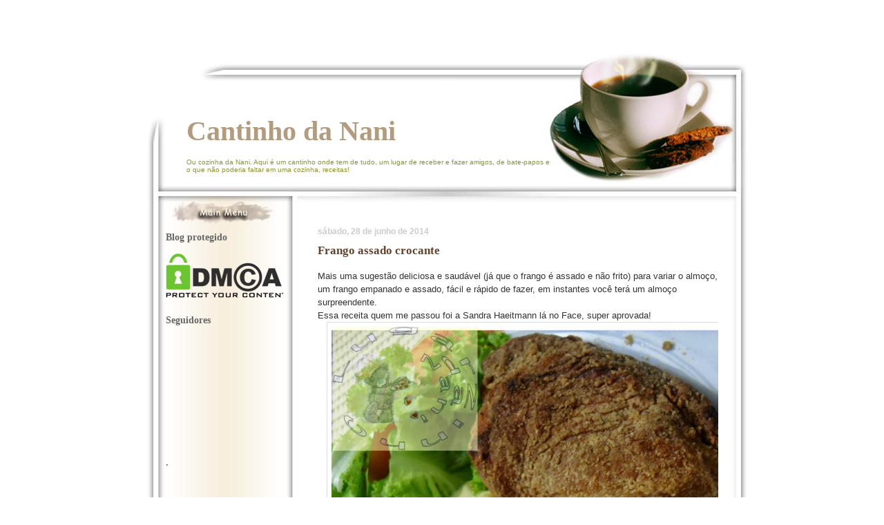

--- FILE ---
content_type: text/html; charset=UTF-8
request_url: https://lugarzinhodanani.blogspot.com/2014/06/
body_size: 27526
content:
<!DOCTYPE html>
<html xmlns='http://www.w3.org/1999/xhtml' xmlns:b='http://www.google.com/2005/gml/b' xmlns:data='http://www.google.com/2005/gml/data' xmlns:expr='http://www.google.com/2005/gml/expr'>
<head>
<link href='https://www.blogger.com/static/v1/widgets/2944754296-widget_css_bundle.css' rel='stylesheet' type='text/css'/>
<meta content='text/html; charset=UTF-8' http-equiv='Content-Type'/>
<meta content='blogger' name='generator'/>
<link href='https://lugarzinhodanani.blogspot.com/favicon.ico' rel='icon' type='image/x-icon'/>
<link href='http://lugarzinhodanani.blogspot.com/2014/06/' rel='canonical'/>
<link rel="alternate" type="application/atom+xml" title="Cantinho da Nani - Atom" href="https://lugarzinhodanani.blogspot.com/feeds/posts/default" />
<link rel="alternate" type="application/rss+xml" title="Cantinho da Nani - RSS" href="https://lugarzinhodanani.blogspot.com/feeds/posts/default?alt=rss" />
<link rel="service.post" type="application/atom+xml" title="Cantinho da Nani - Atom" href="https://www.blogger.com/feeds/1266737865378299459/posts/default" />
<!--Can't find substitution for tag [blog.ieCssRetrofitLinks]-->
<meta content='http://lugarzinhodanani.blogspot.com/2014/06/' property='og:url'/>
<meta content='Cantinho da Nani' property='og:title'/>
<meta content='Ou cozinha da Nani. Aqui é um cantinho onde tem de tudo, um lugar de receber e fazer amigos, de bate-papos e o que não poderia faltar em uma cozinha, receitas!' property='og:description'/>
<title>Cantinho da Nani: junho 2014</title>
<style id='page-skin-1' type='text/css'><!--
/* --- * Blogger Template Style---- * Name: coffee cup !----- *Designer: J.aghili ----- * URL: www.finalsense.com ------ * Date: February 2007 ----- */
/* Variable definitions
====================
<Variable name="textcolor" description="Text Color"
type="color" default="#333">
<Variable name="pagetitlecolor" description="Page Header Color"
type="color" default="#b39c7d">
<Variable name="datecolor" description="Date Header Color"
type="color" default="#ccc">
<Variable name="titlecolor" description="Post Title Color"
type="color" default="#f63">
<Variable name="footercolor" description="Post Footer Color"
type="color" default="#999">
<Variable name="sidebartextcolor" description="Sidebar Text Color"
type="color" default="#999">
<Variable name="sidebarcolor" description="Sidebar Title Color"
type="color" default="#666">
<Variable name="linkcolor" description="Link Color"
type="color" default="#69c">
<Variable name="visitedlinkcolor" description="Visited Link Color"
type="color" default="#666699">
<Variable name="descriptioncolor" description="Description Color"
type="color" default="#8c952e">
<Variable name="bodyfont" description="Text Font"
type="font"
default="normal normal 100% Verdana, sans-serif">
<Variable name="pagetitlefont" description="Page Header Font"
type="font" default="normal normal 100% 'Georgia','Times New Roman'">
<Variable name="titlefont" description="Post Title Font"
type="font" default="normal bold 130% 'Georgia','Times New Roman'">
<Variable name="sidebarheaderfont" description="Sidebar Title Font"
type="font" default="normal bold 130% 'Georgia','Times New Roman'">
<Variable name="descriptionfont" description="Description Font"
type="font" default="normal normal 80% 'Verdana','Arial'">
*/
/* ---( page defaults )--- */
body {  margin: 0px;  padding: 0px;  font-size: small;  text-align: center;  color: #333333;  background: #ffffff;  }
blockquote {  margin: 0 0 0 30px;  padding: 10px 0 0 20px;  font-size: 88%;  line-height: 1.5em;  color: #666;  }
blockquote p {  margin-top: 0;  }
abbr, acronym {  cursor: help;  font-style: normal;  }
code {  color: #f63;  }
hr {  display: none;  }
img {  border: none;  }
/* unordered list style */
ul {  list-style: none;  margin-left: 10px;  padding: 0;  }
li {  list-style: none;  padding-left: 14px;  margin-bottom: 3px;  }
/* links */
a:link {  color: #b39c7d;text-decoration: none;  }
a:visited {  color: #666699;text-decoration: none;  }
a:hover {  color: red;text-decoration: none;  }
a:active { color: #cc3333; text-decoration: none;  }
/* ---( layout structure )---*/
#outer-wrapper {  width: 920px;  margin: 0px auto 0;   text-align: left;  font: normal normal 100% Verdana, sans-serif;  }
#content-wrapper {  margin-left: 50px; /* to avoid the border image */  width: 810px;  }
#main {  float: right;  width: 590px;  margin: 0px; padding: 0px 0px 0px 15px;  line-height: 1.5em;  word-wrap: break-word; /* fix for long text breaking sidebar float in IE */  overflow: hidden;     /* fix for long non-text content breaking IE sidebar float */  }
#sidebar {  float: left;  width: 180px;  padding: 0px;  font-size: 85%;  line-height: 1.4em;  word-wrap: break-word; /* fix for long text breaking sidebar float in IE */  overflow: hidden;     /* fix for long non-text content breaking IE sidebar float */  }
#center {background: #ffffff url('//photos1.blogger.com/x/blogger/6092/2649/1600/456091/coffee-2.jpg') repeat-y top left;}
/* ---( header and site name )--- */
#header-wrapper {  margin: 0;  padding: 0;  font: normal normal 100%'Georgia','Times New Roman';  }
#header {  margin: 0; height:298px; width:920;  color: #cccccc;   background: url('//photos1.blogger.com/x/blogger/6092/2649/1600/257328/coffee-1.jpg') no-repeat top left;  }
#header h1 { width: 560px;  font-size: 305%; padding: 140px 0px 0px 90px;  filter: glow(color=#000000,Strength=5); text-align: left;  }
#header h1 a {  text-decoration: none;  color: #b39c7d;  }
#header h1 a:hover {  color: #eee;  }
#header .description { margin:-10px 0px 0px 90px; text-align:left; padding-bottom:10px; width:530px; font: normal normal 80% 'Verdana','Arial';  color: #8c952e; }
/* ---( main column )--- */
h2.date-header {  margin-top: 0;  padding-left: 10px;  font-size: 90%;  color: #cccccc;  }
.post h3 {  margin-top: 0;  font: normal bold 130% 'Georgia','Times New Roman';  color: #ff6633;  }
.post {  border-bottom: 1px solid #b39c7d; margin-left:0; margin-right:0; margin-top:0; margin-bottom:1em; padding-left:10px; padding-right:0; padding-top:0; padding-bottom:1em  }
.post h3 a {color: #67432e; text-decoration: none;}
.post h3 a:hover {   color: #b39c7d;  text-decoration: none; }
.post-footer {  margin: 0;  padding: 0px;  font-size: 88%;  color: #999999;  }
.post img {  padding: 6px;  border-top: 1px solid #ddd;  border-left: 1px solid #ddd;  border-bottom: 1px solid #c0c0c0;  border-right: 1px solid #c0c0c0;  }
.feed-links {  clear: both;  line-height: 2.5em;}
#blog-pager-newer-link {  float: right; }
#blog-pager-older-link {   float: left; }
#blog-pager {     text-align: center;  }
/* comment styles */
#comments {  padding-top: 10px;  font-size: 85%;  line-height: 1.5em;  color: #666;  }
#comments h4 {  margin: 20px 0 15px 0;  padding: 8px 0 0 40px;  font-family: "Lucida Grande", "Trebuchet MS";  font-size: 130%;  color: #666;  height: 29px !important; /* for most browsers */  height /**/:37px; /* for IE5/Win */  }
#comments ul {  margin-left: 0;  }
#comments li {  background: none;  padding-left: 0;  }
.comment-body {  padding: 0 10px 0 25px;  }
.comment-body p {  margin-bottom: 0;  }
.comment-author {  margin: 4px 0 0 0;  padding: 0 10px 0 60px;  color: #999;    }
.comment-footer {  border-bottom: 1px solid #ddd;  padding-bottom: 1em;}
.deleted-comment {  font-style:italic;  color:gray;  }
/* ---( sidebar )--- */
.sidebar h2 {   margin: 0 0 0 0;  padding: 10px 0 0 0px; font: normal bold 130% 'Lucida Grande','Trebuchet MS';  color: #666666;  height: 32px;  height: 32px !important; /* for most browsers */  height /**/:57px; /* for IE5/Win */  }
.sidebar .widget {  margin: 0;  padding: 0 0 10px 10px;  border-bottom: 0px solid #ddd;}
.sidebar li {  background:  0 5px;  }
.profile-textblock {   clear: both;  margin-left: 0;}
.profile-img {   float: left;  margin: 0 5px 5px 0;  border: 1px solid #ddd;  padding: 4px;}
/* ---( footer )--- */
.clear { /* to fix IE6 padding-top issue */  clear: both;  }
#footer-wrapper {  margin: 0;  padding: 0 0 0 0;  font-size: 85%;  }
#footer {  margin: 0; width: 920px; height:223px;  padding: 0px;  background: url('//photos1.blogger.com/x/blogger/6092/2649/1600/316020/coffee-3.jpg') no-repeat top left;  }
/** Page structure tweaks for layout editor wireframe */
body#layout #outer-wrapper,
body#layout #main,
body#layout #sidebar {   padding-top: 0;  margin-top: 0;}
body#layout #outer-wrapper,body#layout #content-wrapper {   width: 740px;}
body#layout #sidebar {   margin-right: 0;  margin-bottom: 1em; }
body#layout #header,body#layout #footer,
body#layout #main {  padding: 0; }
body#layout #content-wrapper {   margin: 0px; }
#navbar-iframe {   height:0px;   visibility:hidden;   display:none   }

--></style>
<link href='https://www.blogger.com/dyn-css/authorization.css?targetBlogID=1266737865378299459&amp;zx=64b7e9d8-6829-4a41-872d-d2426b844c53' media='none' onload='if(media!=&#39;all&#39;)media=&#39;all&#39;' rel='stylesheet'/><noscript><link href='https://www.blogger.com/dyn-css/authorization.css?targetBlogID=1266737865378299459&amp;zx=64b7e9d8-6829-4a41-872d-d2426b844c53' rel='stylesheet'/></noscript>
<meta name='google-adsense-platform-account' content='ca-host-pub-1556223355139109'/>
<meta name='google-adsense-platform-domain' content='blogspot.com'/>

</head>
<body>
<div class='navbar section' id='navbar'><div class='widget Navbar' data-version='1' id='Navbar1'><script type="text/javascript">
    function setAttributeOnload(object, attribute, val) {
      if(window.addEventListener) {
        window.addEventListener('load',
          function(){ object[attribute] = val; }, false);
      } else {
        window.attachEvent('onload', function(){ object[attribute] = val; });
      }
    }
  </script>
<div id="navbar-iframe-container"></div>
<script type="text/javascript" src="https://apis.google.com/js/platform.js"></script>
<script type="text/javascript">
      gapi.load("gapi.iframes:gapi.iframes.style.bubble", function() {
        if (gapi.iframes && gapi.iframes.getContext) {
          gapi.iframes.getContext().openChild({
              url: 'https://www.blogger.com/navbar/1266737865378299459?origin\x3dhttps://lugarzinhodanani.blogspot.com',
              where: document.getElementById("navbar-iframe-container"),
              id: "navbar-iframe"
          });
        }
      });
    </script><script type="text/javascript">
(function() {
var script = document.createElement('script');
script.type = 'text/javascript';
script.src = '//pagead2.googlesyndication.com/pagead/js/google_top_exp.js';
var head = document.getElementsByTagName('head')[0];
if (head) {
head.appendChild(script);
}})();
</script>
</div></div>
<div id='outer-wrapper'><div id='wrap2'>
<!-- skip links for text browsers -->
<span id='skiplinks' style='display:none;'>
<a href='#main'>skip to main </a> |
      <a href='#sidebar'>skip to sidebar</a>
</span>
<div id='header-wrapper'>
<div class='header section' id='header'><div class='widget Header' data-version='1' id='Header1'>
<div id='header-inner'>
<div class='titlewrapper'>
<h1 class='title'>
<a href='https://lugarzinhodanani.blogspot.com/'>
Cantinho da Nani
</a>
</h1>
</div>
<div class='descriptionwrapper'>
<p class='description'><span>Ou cozinha da Nani. Aqui é um cantinho onde tem de tudo, um lugar de receber e fazer amigos, de bate-papos e o que não poderia faltar em uma cozinha, receitas!</span></p>
</div>
</div>
</div></div>
</div>
<div id='center'>
<div id='content-wrapper'>
<div id='main-wrapper'>
<div class='main section' id='main'><div class='widget Blog' data-version='1' id='Blog1'>
<div class='blog-posts hfeed'>

          <div class="date-outer">
        
<h2 class='date-header'><span>sábado, 28 de junho de 2014</span></h2>

          <div class="date-posts">
        
<div class='post-outer'>
<div class='post hentry uncustomized-post-template' itemprop='blogPost' itemscope='itemscope' itemtype='http://schema.org/BlogPosting'>
<meta content='https://blogger.googleusercontent.com/img/b/R29vZ2xl/AVvXsEjbD2CwaaSXJLJcw4CScrjcXPSdy_0jz5RaiMryGAXm5CFnbkQ0y_EjHKq2zF4TLoouTUnQwIhzfvfwNb9x7v6R2WoqznSWjShBwqVzs0q9ZuTxbSJGu3Nv9m5eFxlONuJyCd4awDzCt44/s1600/SAM_6122.JPG' itemprop='image_url'/>
<meta content='1266737865378299459' itemprop='blogId'/>
<meta content='1123703159526639042' itemprop='postId'/>
<a name='1123703159526639042'></a>
<h3 class='post-title entry-title' itemprop='name'>
<a href='https://lugarzinhodanani.blogspot.com/2014/06/frango-assado-crocante.html'>Frango assado crocante </a>
</h3>
<div class='post-header'>
<div class='post-header-line-1'></div>
</div>
<div class='post-body entry-content' id='post-body-1123703159526639042' itemprop='description articleBody'>
<span style="font-family: Verdana, sans-serif;">Mais uma sugestão deliciosa e saudável (já que o frango é assado e não frito) para variar o almoço, um frango empanado e assado, fácil e rápido de fazer, em instantes você terá um almoço surpreendente.</span><br />
<span style="font-family: Verdana, sans-serif;">Essa receita quem me passou foi a Sandra Haeitmann lá no Face, super aprovada!</span><br />
<div class="separator" style="clear: both; text-align: center;">
<a href="https://blogger.googleusercontent.com/img/b/R29vZ2xl/AVvXsEjbD2CwaaSXJLJcw4CScrjcXPSdy_0jz5RaiMryGAXm5CFnbkQ0y_EjHKq2zF4TLoouTUnQwIhzfvfwNb9x7v6R2WoqznSWjShBwqVzs0q9ZuTxbSJGu3Nv9m5eFxlONuJyCd4awDzCt44/s1600/SAM_6122.JPG" imageanchor="1" style="margin-left: 1em; margin-right: 1em;"><img border="0" height="484" src="https://blogger.googleusercontent.com/img/b/R29vZ2xl/AVvXsEjbD2CwaaSXJLJcw4CScrjcXPSdy_0jz5RaiMryGAXm5CFnbkQ0y_EjHKq2zF4TLoouTUnQwIhzfvfwNb9x7v6R2WoqznSWjShBwqVzs0q9ZuTxbSJGu3Nv9m5eFxlONuJyCd4awDzCt44/s1600/SAM_6122.JPG" width="640" /></a></div>
<span style="font-family: Verdana, sans-serif;"><br /></span>
<span style="font-family: Verdana, sans-serif;">Ingredientes</span><br />
<span style="font-family: Verdana, sans-serif;"><br /></span>
<span style="font-family: Verdana, sans-serif;">4 coxas e sobrecoxas</span><br />
<span style="font-family: Verdana, sans-serif;">250 grs de maionese</span><br />
<span style="font-family: Verdana, sans-serif;">50 grs de queijo parmesão ralado (usei de saquinho)</span><br />
<span style="font-family: Verdana, sans-serif;">5 colheres (sopa) de creme de cebola</span><br />
<span style="font-family: Verdana, sans-serif;">2 1/2 xícara (chá) de farinha de rosca</span><br />
<span style="font-family: Verdana, sans-serif;">Sal com alho a gosto.</span><br />
<span style="font-family: Verdana, sans-serif;"><br /></span>
<span style="font-family: Verdana, sans-serif;">Modo de fazer</span><br />
<span style="font-family: Verdana, sans-serif;"><br /></span>
<span style="font-family: Verdana, sans-serif;">Misture o queijo parmesão, o creme de cebola e a farinha de rosca, reserve.</span><br />
<span style="font-family: Verdana, sans-serif;">Tempere o frango com o sal com alho, use pouco pois a maionese já tem sal, assim como o queijo parmesão e o creme de cebola. Passe maionese de forma uniforme em toda coxa e contra coxa, em seguida passe na mistura de farinha de rosca, coloque em um refratário e leve ao forno por 40 minutos ou até que esteja dourado.</span><br />
<span style="font-family: Verdana, sans-serif;">Sirva com creme de milho, arroz branco e salada.</span><br />
<br />
<a href="https://blogger.googleusercontent.com/img/b/R29vZ2xl/AVvXsEhavyZIcBv7CtDoBdt72NwQhLfQQBG6giRbGyeu4OsZDQXPu2Te6KKxxO74TzQwbHn31Za_K_hJcw1CeCZwVSar7ZuJpcDAEkN7lzn7eTVVBi4Lc-X9wkGXqrROq9hhb84S9cLk2HxQpAo/s1600/SAM_6120.JPG" imageanchor="1" style="margin-left: 1em; margin-right: 1em; text-align: center;"><img border="0" height="480" src="https://blogger.googleusercontent.com/img/b/R29vZ2xl/AVvXsEhavyZIcBv7CtDoBdt72NwQhLfQQBG6giRbGyeu4OsZDQXPu2Te6KKxxO74TzQwbHn31Za_K_hJcw1CeCZwVSar7ZuJpcDAEkN7lzn7eTVVBi4Lc-X9wkGXqrROq9hhb84S9cLk2HxQpAo/s1600/SAM_6120.JPG" width="640" /></a><br />
<br />
<div style='clear: both;'></div>
</div>
<div class='post-footer'>
<div class='post-footer-line post-footer-line-1'>
<span class='post-author vcard'>
Postado por
<span class='fn' itemprop='author' itemscope='itemscope' itemtype='http://schema.org/Person'>
<meta content='https://www.blogger.com/profile/10736463007412193902' itemprop='url'/>
<a class='g-profile' href='https://www.blogger.com/profile/10736463007412193902' rel='author' title='author profile'>
<span itemprop='name'>Nani</span>
</a>
</span>
</span>
<span class='post-timestamp'>
às
<meta content='http://lugarzinhodanani.blogspot.com/2014/06/frango-assado-crocante.html' itemprop='url'/>
<a class='timestamp-link' href='https://lugarzinhodanani.blogspot.com/2014/06/frango-assado-crocante.html' rel='bookmark' title='permanent link'><abbr class='published' itemprop='datePublished' title='2014-06-28T13:46:00-03:00'>13:46</abbr></a>
</span>
<span class='post-comment-link'>
<a class='comment-link' href='https://www.blogger.com/comment/fullpage/post/1266737865378299459/1123703159526639042' onclick=''>
6 comentários:
  </a>
</span>
<span class='post-icons'>
<span class='item-action'>
<a href='https://www.blogger.com/email-post/1266737865378299459/1123703159526639042' title='Enviar esta postagem'>
<img alt='' class='icon-action' height='13' src='https://resources.blogblog.com/img/icon18_email.gif' width='18'/>
</a>
</span>
<span class='item-control blog-admin pid-2098436254'>
<a href='https://www.blogger.com/post-edit.g?blogID=1266737865378299459&postID=1123703159526639042&from=pencil' title='Editar post'>
<img alt='' class='icon-action' height='18' src='https://resources.blogblog.com/img/icon18_edit_allbkg.gif' width='18'/>
</a>
</span>
</span>
<div class='post-share-buttons goog-inline-block'>
</div>
</div>
<div class='post-footer-line post-footer-line-2'>
<span class='post-labels'>
Marcadores:
<a href='https://lugarzinhodanani.blogspot.com/search/label/Receitas%20salgadas' rel='tag'>Receitas salgadas</a>,
<a href='https://lugarzinhodanani.blogspot.com/search/label/Sugest%C3%A3o%20de%20almo%C3%A7o%2Fjantar' rel='tag'>Sugestão de almoço/jantar</a>
</span>
</div>
<div class='post-footer-line post-footer-line-3'>
<span class='post-location'>
</span>
</div>
</div>
</div>
</div>

          </div></div>
        

          <div class="date-outer">
        
<h2 class='date-header'><span>terça-feira, 24 de junho de 2014</span></h2>

          <div class="date-posts">
        
<div class='post-outer'>
<div class='post hentry uncustomized-post-template' itemprop='blogPost' itemscope='itemscope' itemtype='http://schema.org/BlogPosting'>
<meta content='https://blogger.googleusercontent.com/img/b/R29vZ2xl/AVvXsEiyQDuJRSVFkhh5Ew1jKu2LK9u6tAJApjsmawQydHpe8OmhsbbOS5tRHkhXw1MVPIf16w75lXvh9jBv8LNqvqGqSYTkMou4Kr2KZUGAmOX1wR3F7g-Bmnr9hkZK7R__Wp18H3qA_uHs8sc/s1600/SAM_6148.JPG' itemprop='image_url'/>
<meta content='1266737865378299459' itemprop='blogId'/>
<meta content='2729004995487594915' itemprop='postId'/>
<a name='2729004995487594915'></a>
<h3 class='post-title entry-title' itemprop='name'>
<a href='https://lugarzinhodanani.blogspot.com/2014/06/gratinado-de-legumes-e-requeijao.html'>Gratinado de legumes e requeijão</a>
</h3>
<div class='post-header'>
<div class='post-header-line-1'></div>
</div>
<div class='post-body entry-content' id='post-body-2729004995487594915' itemprop='description articleBody'>
<span style="font-family: Verdana, sans-serif;">Nossa se tem algo que faço questão aqui em casa é de variar o cardápio, porém nem sempre é fácil encontrar novas receitas, então sempre conto com a ajuda da internet, blogs culinários amigos, de alguns grupos no Face e de minhas revistas culinárias.</span><br />
<span style="font-family: Verdana, sans-serif;">A <a href="http://www.saboresajinomoto.com.br/">Ajinomoto</a> manda em meu e-mail semanalmente sugestões de cardápio e essa semana veio a receita dessa delícia, não tive dúvida fui pra cozinha ontem e fiz, servi com um lombo defumado frito e acebolado. Tudo de bom!</span><br />
<span style="font-family: Verdana, sans-serif;">Vamos a receita:</span><br />
<div class="separator" style="clear: both; text-align: center;">
<br /></div>
<br />
<div class="separator" style="clear: both; text-align: center;">
<a href="https://blogger.googleusercontent.com/img/b/R29vZ2xl/AVvXsEiyQDuJRSVFkhh5Ew1jKu2LK9u6tAJApjsmawQydHpe8OmhsbbOS5tRHkhXw1MVPIf16w75lXvh9jBv8LNqvqGqSYTkMou4Kr2KZUGAmOX1wR3F7g-Bmnr9hkZK7R__Wp18H3qA_uHs8sc/s1600/SAM_6148.JPG" imageanchor="1" style="margin-left: 1em; margin-right: 1em;"><img border="0" height="478" src="https://blogger.googleusercontent.com/img/b/R29vZ2xl/AVvXsEiyQDuJRSVFkhh5Ew1jKu2LK9u6tAJApjsmawQydHpe8OmhsbbOS5tRHkhXw1MVPIf16w75lXvh9jBv8LNqvqGqSYTkMou4Kr2KZUGAmOX1wR3F7g-Bmnr9hkZK7R__Wp18H3qA_uHs8sc/s1600/SAM_6148.JPG" width="640" /></a></div>
<span style="font-family: Verdana, sans-serif;"><br /></span>
<span style="font-family: Verdana, sans-serif;">Ingredientes</span><br />
<span style="font-family: Verdana, sans-serif;"><br /></span>
<span style="font-family: Verdana, sans-serif;"><span style="background-color: white; line-height: 18px;">1 copo de requeijão (200 g)</span><br /><span style="background-color: white; line-height: 18px;">2 sachês de</span><span style="background-color: white; line-height: 18px;">&nbsp;t</span><span style="background-color: white; border: 0px; line-height: 18px; list-style: none; margin: 0px; padding: 0px;">empero Sazon amarelo</span><br /><span style="background-color: white; line-height: 18px;">4 batatas médias cozidas "al dente" e cortadas em cubos&nbsp;</span><br /><span style="background-color: white; line-height: 18px;">1 cenoura grande cozida "al dente" e cortada em cubos&nbsp;</span><br /><span style="background-color: white; line-height: 18px;">1 couve-flor pequena, em buquês, aferventada&nbsp;</span><br /><span style="background-color: white; line-height: 18px;">1 xícara (chá) de ervilhas frescas congeladas (não tinha usei milho verde)</span><br /><span style="background-color: white; line-height: 18px;">2 colheres (sopa) de queijo tipo parmesão ralado</span></span><br />
<div>
<span style="background-color: white; line-height: 18px;"><span style="font-family: Verdana, sans-serif;"><br /></span></span></div>
<div>
<span style="background-color: white; line-height: 18px;"><span style="font-family: Verdana, sans-serif;">Modo de fazer</span></span></div>
<div>
<span style="background-color: white; line-height: 18px;"><span style="font-family: Verdana, sans-serif;"><br /></span></span></div>
<div>
<span style="font-family: Verdana, sans-serif;"><span style="background-color: white; line-height: 18px;">Em uma tigela, coloque o requeijão e o tempero Sazon</span><span style="background-color: white; line-height: 18px;">, e misture bem.</span><br /><span style="background-color: white; line-height: 18px;">Em um refratário médio, disponha a batata, a cenoura, a couve-flor e as ervilhas (eu misturei tudo pra depois colocar), distribua o requeijão temperado pela superfície e polvilhe com o queijo ralado. Leve ao forno médio (180 graus), preaquecido, por 15 minutos, ou até gratinar.</span><br /><span style="background-color: white; line-height: 18px;">Retire do forno e sirva em seguida.</span></span></div>
<div>
<span style="background-color: white; line-height: 18px;"><span style="font-family: Verdana, sans-serif;"><br /></span></span></div>
<div>
<span style="background-color: white; line-height: 18px;"><span style="font-family: Verdana, sans-serif;">Para o lombo eu piquei em cubos, cozinhei com um pouco d'água, coloquei um teco de óleo e deixei fritar, depois misturei cebola picada em rodelas.</span></span></div>
<div>
<a href="https://blogger.googleusercontent.com/img/b/R29vZ2xl/AVvXsEiYwIkslAuW34P8g01k7_7OVz_ajlKKzxV43iQDIHUt7b4_K9_2DrmntczTeOA94aITPDazUdGaX4WBBqkbJlCB3ibNJQJWrI9nEdV0mX9pX5-x5EsymFmtuSBSVj7Xb0ye5syqbFOsXhs/s1600/SAM_6142.JPG" imageanchor="1" style="margin-left: 1em; margin-right: 1em; text-align: center;"><img border="0" height="480" src="https://blogger.googleusercontent.com/img/b/R29vZ2xl/AVvXsEiYwIkslAuW34P8g01k7_7OVz_ajlKKzxV43iQDIHUt7b4_K9_2DrmntczTeOA94aITPDazUdGaX4WBBqkbJlCB3ibNJQJWrI9nEdV0mX9pX5-x5EsymFmtuSBSVj7Xb0ye5syqbFOsXhs/s1600/SAM_6142.JPG" width="640" /></a></div>
<div style='clear: both;'></div>
</div>
<div class='post-footer'>
<div class='post-footer-line post-footer-line-1'>
<span class='post-author vcard'>
Postado por
<span class='fn' itemprop='author' itemscope='itemscope' itemtype='http://schema.org/Person'>
<meta content='https://www.blogger.com/profile/10736463007412193902' itemprop='url'/>
<a class='g-profile' href='https://www.blogger.com/profile/10736463007412193902' rel='author' title='author profile'>
<span itemprop='name'>Nani</span>
</a>
</span>
</span>
<span class='post-timestamp'>
às
<meta content='http://lugarzinhodanani.blogspot.com/2014/06/gratinado-de-legumes-e-requeijao.html' itemprop='url'/>
<a class='timestamp-link' href='https://lugarzinhodanani.blogspot.com/2014/06/gratinado-de-legumes-e-requeijao.html' rel='bookmark' title='permanent link'><abbr class='published' itemprop='datePublished' title='2014-06-24T18:44:00-03:00'>18:44</abbr></a>
</span>
<span class='post-comment-link'>
<a class='comment-link' href='https://www.blogger.com/comment/fullpage/post/1266737865378299459/2729004995487594915' onclick=''>
6 comentários:
  </a>
</span>
<span class='post-icons'>
<span class='item-action'>
<a href='https://www.blogger.com/email-post/1266737865378299459/2729004995487594915' title='Enviar esta postagem'>
<img alt='' class='icon-action' height='13' src='https://resources.blogblog.com/img/icon18_email.gif' width='18'/>
</a>
</span>
<span class='item-control blog-admin pid-2098436254'>
<a href='https://www.blogger.com/post-edit.g?blogID=1266737865378299459&postID=2729004995487594915&from=pencil' title='Editar post'>
<img alt='' class='icon-action' height='18' src='https://resources.blogblog.com/img/icon18_edit_allbkg.gif' width='18'/>
</a>
</span>
</span>
<div class='post-share-buttons goog-inline-block'>
</div>
</div>
<div class='post-footer-line post-footer-line-2'>
<span class='post-labels'>
Marcadores:
<a href='https://lugarzinhodanani.blogspot.com/search/label/Receitas%20salgadas' rel='tag'>Receitas salgadas</a>,
<a href='https://lugarzinhodanani.blogspot.com/search/label/Sugest%C3%A3o%20de%20almo%C3%A7o%2Fjantar' rel='tag'>Sugestão de almoço/jantar</a>
</span>
</div>
<div class='post-footer-line post-footer-line-3'>
<span class='post-location'>
</span>
</div>
</div>
</div>
</div>

          </div></div>
        

          <div class="date-outer">
        
<h2 class='date-header'><span>segunda-feira, 23 de junho de 2014</span></h2>

          <div class="date-posts">
        
<div class='post-outer'>
<div class='post hentry uncustomized-post-template' itemprop='blogPost' itemscope='itemscope' itemtype='http://schema.org/BlogPosting'>
<meta content='https://blogger.googleusercontent.com/img/b/R29vZ2xl/AVvXsEi2Hb2cWmLtSA_lkW-s7OUOVJ0QP1EbtZ4M_rhyphenhyphenAWuRNrqTUE-VOA8Km8pAL4GkxO9bNh5Vw_ntv6YEtq4HDY6CbbEbrLbs6k-xgbaTxqd87HTJmeADab9xxxPR_LtnDUOIr5Nw38tpIQ8/s1600/SAM_6139.JPG' itemprop='image_url'/>
<meta content='1266737865378299459' itemprop='blogId'/>
<meta content='2451956451912175802' itemprop='postId'/>
<a name='2451956451912175802'></a>
<h3 class='post-title entry-title' itemprop='name'>
<a href='https://lugarzinhodanani.blogspot.com/2014/06/file-ao-molho-de-pimenta-rosa-batatas.html'>Filé ao molho de pimenta rosa, batatas salteadas na manteiga e arroz com ervas finas</a>
</h3>
<div class='post-header'>
<div class='post-header-line-1'></div>
</div>
<div class='post-body entry-content' id='post-body-2451956451912175802' itemprop='description articleBody'>
<span style="font-family: Verdana, sans-serif;">Voltei, obrigada a todos que se preocuparam comigo e me procuraram de algum jeito (e-mail, Face ou aqui) pra saber o motivo do meu sumiço; Eu precisei passar por uma cirurgia de retirada de pedras no ureter (sim pedras, tirei 3, duas do lado direito e uma do lado esquerdo), coloquei dois cateteres que não me deram muita paz, me doía muito as costas, a única posição confortável era deitada, então abandonei internet e cozinha, Face só acessava pelo celular. Mas agora cateter retirado estou de volta! Saudades de todos os blogs e de todos os comentários e visitas de vocês!&nbsp;</span><br />
<span style="font-family: Verdana, sans-serif;">Para meu retorno não escolhi a receita, mas sim a receita que me escolheu, vi essa receita sábado no programa <a href="http://www.alterosa.com.br/belo-horizonte/entretenimento/viacao-cipo/">Viação Cipó</a> e não tive dúvidas que faria para meu almoço, não me arrependi em nada! Sensacional!!! Pra quem não conhece a pimenta rosa super recomendo, ela não arde viu gente, é a fruta de uma árvore chamada Aroeira.</span><br />
<span style="font-family: Verdana, sans-serif;">Confira abaixo a receita (serve 4 pessoas):</span><br />
<br />
<div class="separator" style="clear: both; text-align: center;">
<a href="https://blogger.googleusercontent.com/img/b/R29vZ2xl/AVvXsEi2Hb2cWmLtSA_lkW-s7OUOVJ0QP1EbtZ4M_rhyphenhyphenAWuRNrqTUE-VOA8Km8pAL4GkxO9bNh5Vw_ntv6YEtq4HDY6CbbEbrLbs6k-xgbaTxqd87HTJmeADab9xxxPR_LtnDUOIr5Nw38tpIQ8/s1600/SAM_6139.JPG" imageanchor="1" style="margin-left: 1em; margin-right: 1em;"><img border="0" height="480" src="https://blogger.googleusercontent.com/img/b/R29vZ2xl/AVvXsEi2Hb2cWmLtSA_lkW-s7OUOVJ0QP1EbtZ4M_rhyphenhyphenAWuRNrqTUE-VOA8Km8pAL4GkxO9bNh5Vw_ntv6YEtq4HDY6CbbEbrLbs6k-xgbaTxqd87HTJmeADab9xxxPR_LtnDUOIr5Nw38tpIQ8/s1600/SAM_6139.JPG" width="640" /></a></div>
<span style="font-family: Verdana, sans-serif;"><br /></span>
<span style="font-family: Verdana, sans-serif;"><span style="background-color: white; border: 0px; line-height: 18.200000762939453px; margin: 0px; padding: 0px; vertical-align: baseline;">Ingredientes:</span><br style="background-color: white; line-height: 18.200000762939453px;" /><br style="background-color: white; line-height: 18.200000762939453px;" /><span style="background-color: white; line-height: 18.200000762939453px;">500g de batatas bolinha cozida e sem a casca</span><br style="background-color: white; line-height: 18.200000762939453px;" /><span style="background-color: white; line-height: 18.200000762939453px;">4 bifes de filé mignon cortados grossos (2 dedos)</span><br style="background-color: white; line-height: 18.200000762939453px;" /><span style="background-color: white; line-height: 18.200000762939453px;">2 colheres (sopa) de pimenta rosa</span><br style="background-color: white; line-height: 18.200000762939453px;" /><span style="background-color: white; line-height: 18.200000762939453px;">3 colheres (sopa) de ervas finas para o arroz</span><br style="background-color: white; line-height: 18.200000762939453px;" /><span style="background-color: white; line-height: 18.200000762939453px;">4 porção de arroz branco cozido</span><br style="background-color: white; line-height: 18.200000762939453px;" /><span style="background-color: white; line-height: 18.200000762939453px;">100g de manteiga</span><br style="background-color: white; line-height: 18.200000762939453px;" /><span style="background-color: white; line-height: 18.200000762939453px;">300ml de creme de leite&nbsp;</span><br style="background-color: white; line-height: 18.200000762939453px;" /><span style="background-color: white; line-height: 18.200000762939453px;">300ml de molho de tomate</span><br style="background-color: white; line-height: 18.200000762939453px;" /><span style="background-color: white; line-height: 18.200000762939453px;">Sal a gosto</span><br style="background-color: white; line-height: 18.200000762939453px;" /><br style="background-color: white; line-height: 18.200000762939453px;" /><span style="background-color: white; border: 0px; line-height: 18.200000762939453px; margin: 0px; padding: 0px; vertical-align: baseline;">Modo de fazer</span><br style="background-color: white; line-height: 18.200000762939453px;" /><br style="background-color: white; line-height: 18.200000762939453px;" /><strong style="background-color: white; border: 0px; line-height: 18.200000762939453px; margin: 0px; padding: 0px; vertical-align: baseline;">Molho</strong><br style="background-color: white; line-height: 18.200000762939453px;" /><span style="background-color: white; line-height: 18.200000762939453px;">Em um liquidificador, coloque 300g de creme de leite, o molho de tomate e a pimenta rosa, bata. Coloque em uma panela e deixe ao fogo para aquecer (no momento que levantar a fervura está pronto). Coloque sal a gosto.</span><br style="background-color: white; line-height: 18.200000762939453px;" /><br style="background-color: white; line-height: 18.200000762939453px;" /><strong style="background-color: white; border: 0px; line-height: 18.200000762939453px; margin: 0px; padding: 0px; vertical-align: baseline;">Arroz</strong><br style="background-color: white; line-height: 18.200000762939453px;" /><span style="background-color: white; line-height: 18.200000762939453px;">Coloque em uma panela 50 grs de manteiga e deixe derreter, adicione o arroz cozido e misture com as ervas finas.</span><br style="background-color: white; line-height: 18.200000762939453px;" /><strong style="background-color: white; border: 0px; line-height: 18.200000762939453px; margin: 0px; padding: 0px; vertical-align: baseline;"><br />Batata</strong><br style="background-color: white; line-height: 18.200000762939453px;" /><span style="background-color: white; line-height: 18.200000762939453px;">Em uma frigideira coloque os restante da manteiga e as batatas, misture de forma que a manteiga envolva toda batata.</span><br style="background-color: white; line-height: 18.200000762939453px;" /><br style="background-color: white; line-height: 18.200000762939453px;" /><strong style="background-color: white; border: 0px; line-height: 18.200000762939453px; margin: 0px; padding: 0px; vertical-align: baseline;">Filé</strong><br style="background-color: white; line-height: 18.200000762939453px;" /><span style="background-color: white; line-height: 18.200000762939453px;">Tempere com sal e coloque em uma frigideira para selar, após selado um lado vire e sele do outro (eu gosto deles bem passados).&nbsp;</span><br style="background-color: white; line-height: 18.200000762939453px;" /><br style="background-color: white; line-height: 18.200000762939453px;" /><span style="background-color: white; line-height: 18.200000762939453px;">Para montar o prato coloque o filé, as batatas e o arroz e regue com o molho.</span></span><br />
<a href="https://blogger.googleusercontent.com/img/b/R29vZ2xl/AVvXsEh0Z6EEusI2EZXsDqjkiSdAgdSq72q3qC847c5iVVfpZPsZndm0BRIjCao5k6jLjODHisDEyFqZx7lm6sg3W7LvF0oMzpFJ6dMxiB5wbwa9l68gxDDWIrxZON_8AdC94sLcdM62qPydErQ/s1600/123.jpg" imageanchor="1" style="margin-left: 1em; margin-right: 1em; text-align: center;"><img border="0" height="640" src="https://blogger.googleusercontent.com/img/b/R29vZ2xl/AVvXsEh0Z6EEusI2EZXsDqjkiSdAgdSq72q3qC847c5iVVfpZPsZndm0BRIjCao5k6jLjODHisDEyFqZx7lm6sg3W7LvF0oMzpFJ6dMxiB5wbwa9l68gxDDWIrxZON_8AdC94sLcdM62qPydErQ/s1600/123.jpg" width="640" /></a><br />
<span style="font-family: Verdana, sans-serif;">Gente essa foto ficou bem vermelha pois tirei do celular!</span>
<div style='clear: both;'></div>
</div>
<div class='post-footer'>
<div class='post-footer-line post-footer-line-1'>
<span class='post-author vcard'>
Postado por
<span class='fn' itemprop='author' itemscope='itemscope' itemtype='http://schema.org/Person'>
<meta content='https://www.blogger.com/profile/10736463007412193902' itemprop='url'/>
<a class='g-profile' href='https://www.blogger.com/profile/10736463007412193902' rel='author' title='author profile'>
<span itemprop='name'>Nani</span>
</a>
</span>
</span>
<span class='post-timestamp'>
às
<meta content='http://lugarzinhodanani.blogspot.com/2014/06/file-ao-molho-de-pimenta-rosa-batatas.html' itemprop='url'/>
<a class='timestamp-link' href='https://lugarzinhodanani.blogspot.com/2014/06/file-ao-molho-de-pimenta-rosa-batatas.html' rel='bookmark' title='permanent link'><abbr class='published' itemprop='datePublished' title='2014-06-23T18:01:00-03:00'>18:01</abbr></a>
</span>
<span class='post-comment-link'>
<a class='comment-link' href='https://www.blogger.com/comment/fullpage/post/1266737865378299459/2451956451912175802' onclick=''>
11 comentários:
  </a>
</span>
<span class='post-icons'>
<span class='item-action'>
<a href='https://www.blogger.com/email-post/1266737865378299459/2451956451912175802' title='Enviar esta postagem'>
<img alt='' class='icon-action' height='13' src='https://resources.blogblog.com/img/icon18_email.gif' width='18'/>
</a>
</span>
<span class='item-control blog-admin pid-2098436254'>
<a href='https://www.blogger.com/post-edit.g?blogID=1266737865378299459&postID=2451956451912175802&from=pencil' title='Editar post'>
<img alt='' class='icon-action' height='18' src='https://resources.blogblog.com/img/icon18_edit_allbkg.gif' width='18'/>
</a>
</span>
</span>
<div class='post-share-buttons goog-inline-block'>
</div>
</div>
<div class='post-footer-line post-footer-line-2'>
<span class='post-labels'>
Marcadores:
<a href='https://lugarzinhodanani.blogspot.com/search/label/Receitas%20salgadas' rel='tag'>Receitas salgadas</a>,
<a href='https://lugarzinhodanani.blogspot.com/search/label/Sugest%C3%A3o%20de%20almo%C3%A7o%2Fjantar' rel='tag'>Sugestão de almoço/jantar</a>
</span>
</div>
<div class='post-footer-line post-footer-line-3'>
<span class='post-location'>
</span>
</div>
</div>
</div>
</div>

        </div></div>
      
</div>
<div class='blog-pager' id='blog-pager'>
<span id='blog-pager-newer-link'>
<a class='blog-pager-newer-link' href='https://lugarzinhodanani.blogspot.com/search?updated-max=2014-10-23T21:55:00-02:00&amp;max-results=6&amp;reverse-paginate=true' id='Blog1_blog-pager-newer-link' title='Postagens mais recentes'>Postagens mais recentes</a>
</span>
<span id='blog-pager-older-link'>
<a class='blog-pager-older-link' href='https://lugarzinhodanani.blogspot.com/search?updated-max=2014-06-23T18:01:00-03:00&amp;max-results=6' id='Blog1_blog-pager-older-link' title='Postagens mais antigas'>Postagens mais antigas</a>
</span>
<a class='home-link' href='https://lugarzinhodanani.blogspot.com/'>Página inicial</a>
</div>
<div class='clear'></div>
<div class='blog-feeds'>
<div class='feed-links'>
Assinar:
<a class='feed-link' href='https://lugarzinhodanani.blogspot.com/feeds/posts/default' target='_blank' type='application/atom+xml'>Comentários (Atom)</a>
</div>
</div>
</div></div>
</div>
<div id='sidebar-wrapper'>
<div class='sidebar section' id='sidebar'><div class='widget Image' data-version='1' id='Image5'>
<h2>Blog protegido</h2>
<div class='widget-content'>
<a href='http://www.dmca.com/Protection/Status.aspx?ID=3f8b5938-f5b6-4158-aeca-b57fb5ee036b'>
<img alt='Blog protegido' height='64' id='Image5_img' src='https://lh3.googleusercontent.com/blogger_img_proxy/AEn0k_vUp8T0CKolzoSsYQmxgVS7gtBrd8V10kB3r9Il99zC4GhrH-Tr9Av5d3c_nWD3lYAQ1iRsRzWtPXJGy6xr2tpeSr0FVIXR4c7hkf6gicQePhnsa82M=s0-d' width='175'/>
</a>
<br/>
</div>
<div class='clear'></div>
</div><div class='widget Followers' data-version='1' id='Followers1'>
<h2 class='title'>Seguidores</h2>
<div class='widget-content'>
<div id='Followers1-wrapper'>
<div style='margin-right:2px;'>
<div><script type="text/javascript" src="https://apis.google.com/js/platform.js"></script>
<div id="followers-iframe-container"></div>
<script type="text/javascript">
    window.followersIframe = null;
    function followersIframeOpen(url) {
      gapi.load("gapi.iframes", function() {
        if (gapi.iframes && gapi.iframes.getContext) {
          window.followersIframe = gapi.iframes.getContext().openChild({
            url: url,
            where: document.getElementById("followers-iframe-container"),
            messageHandlersFilter: gapi.iframes.CROSS_ORIGIN_IFRAMES_FILTER,
            messageHandlers: {
              '_ready': function(obj) {
                window.followersIframe.getIframeEl().height = obj.height;
              },
              'reset': function() {
                window.followersIframe.close();
                followersIframeOpen("https://www.blogger.com/followers/frame/1266737865378299459?colors\x3dCgt0cmFuc3BhcmVudBILdHJhbnNwYXJlbnQaByM5OTk5OTkiByM2Njk5Y2MqByNGRkZGRkYyByNmZjY2MzM6ByM5OTk5OTlCByM2Njk5Y2NKByM4Yzk1MmVSByM2Njk5Y2NaC3RyYW5zcGFyZW50\x26pageSize\x3d21\x26hl\x3dpt-BR\x26origin\x3dhttps://lugarzinhodanani.blogspot.com");
              },
              'open': function(url) {
                window.followersIframe.close();
                followersIframeOpen(url);
              }
            }
          });
        }
      });
    }
    followersIframeOpen("https://www.blogger.com/followers/frame/1266737865378299459?colors\x3dCgt0cmFuc3BhcmVudBILdHJhbnNwYXJlbnQaByM5OTk5OTkiByM2Njk5Y2MqByNGRkZGRkYyByNmZjY2MzM6ByM5OTk5OTlCByM2Njk5Y2NKByM4Yzk1MmVSByM2Njk5Y2NaC3RyYW5zcGFyZW50\x26pageSize\x3d21\x26hl\x3dpt-BR\x26origin\x3dhttps://lugarzinhodanani.blogspot.com");
  </script></div>
</div>
</div>
<div class='clear'></div>
</div>
</div><div class='widget HTML' data-version='1' id='HTML2'>
<h2 class='title'>.</h2>
<div class='widget-content'>
<iframe src="//www.facebook.com/plugins/likebox.php?href=https%3A%2F%2Fwww.facebook.com%2Flugarzinhodanani&amp;width=185&amp;height=290&amp;colorscheme=light&amp;show_faces=true&amp;header=true&amp;stream=false&amp;show_border=true" scrolling="no" frameborder="0" style="border:none; overflow:hidden; width:185px; height:290px;" allowtransparency="true"></iframe>
</div>
<div class='clear'></div>
</div><div class='widget BlogArchive' data-version='1' id='BlogArchive1'>
<h2>O que anda acontecendo</h2>
<div class='widget-content'>
<div id='ArchiveList'>
<div id='BlogArchive1_ArchiveList'>
<ul class='hierarchy'>
<li class='archivedate expanded'>
<a class='toggle' href='javascript:void(0)'>
<span class='zippy toggle-open'>

        &#9660;&#160;
      
</span>
</a>
<a class='post-count-link' href='https://lugarzinhodanani.blogspot.com/2014/'>
2014
</a>
<span class='post-count' dir='ltr'>(44)</span>
<ul class='hierarchy'>
<li class='archivedate collapsed'>
<a class='toggle' href='javascript:void(0)'>
<span class='zippy'>

        &#9658;&#160;
      
</span>
</a>
<a class='post-count-link' href='https://lugarzinhodanani.blogspot.com/2014/11/'>
novembro
</a>
<span class='post-count' dir='ltr'>(1)</span>
</li>
</ul>
<ul class='hierarchy'>
<li class='archivedate collapsed'>
<a class='toggle' href='javascript:void(0)'>
<span class='zippy'>

        &#9658;&#160;
      
</span>
</a>
<a class='post-count-link' href='https://lugarzinhodanani.blogspot.com/2014/10/'>
outubro
</a>
<span class='post-count' dir='ltr'>(4)</span>
</li>
</ul>
<ul class='hierarchy'>
<li class='archivedate collapsed'>
<a class='toggle' href='javascript:void(0)'>
<span class='zippy'>

        &#9658;&#160;
      
</span>
</a>
<a class='post-count-link' href='https://lugarzinhodanani.blogspot.com/2014/08/'>
agosto
</a>
<span class='post-count' dir='ltr'>(1)</span>
</li>
</ul>
<ul class='hierarchy'>
<li class='archivedate collapsed'>
<a class='toggle' href='javascript:void(0)'>
<span class='zippy'>

        &#9658;&#160;
      
</span>
</a>
<a class='post-count-link' href='https://lugarzinhodanani.blogspot.com/2014/07/'>
julho
</a>
<span class='post-count' dir='ltr'>(4)</span>
</li>
</ul>
<ul class='hierarchy'>
<li class='archivedate expanded'>
<a class='toggle' href='javascript:void(0)'>
<span class='zippy toggle-open'>

        &#9660;&#160;
      
</span>
</a>
<a class='post-count-link' href='https://lugarzinhodanani.blogspot.com/2014/06/'>
junho
</a>
<span class='post-count' dir='ltr'>(3)</span>
<ul class='posts'>
<li><a href='https://lugarzinhodanani.blogspot.com/2014/06/frango-assado-crocante.html'>Frango assado crocante</a></li>
<li><a href='https://lugarzinhodanani.blogspot.com/2014/06/gratinado-de-legumes-e-requeijao.html'>Gratinado de legumes e requeijão</a></li>
<li><a href='https://lugarzinhodanani.blogspot.com/2014/06/file-ao-molho-de-pimenta-rosa-batatas.html'>Filé ao molho de pimenta rosa, batatas salteadas n...</a></li>
</ul>
</li>
</ul>
<ul class='hierarchy'>
<li class='archivedate collapsed'>
<a class='toggle' href='javascript:void(0)'>
<span class='zippy'>

        &#9658;&#160;
      
</span>
</a>
<a class='post-count-link' href='https://lugarzinhodanani.blogspot.com/2014/05/'>
maio
</a>
<span class='post-count' dir='ltr'>(3)</span>
</li>
</ul>
<ul class='hierarchy'>
<li class='archivedate collapsed'>
<a class='toggle' href='javascript:void(0)'>
<span class='zippy'>

        &#9658;&#160;
      
</span>
</a>
<a class='post-count-link' href='https://lugarzinhodanani.blogspot.com/2014/04/'>
abril
</a>
<span class='post-count' dir='ltr'>(5)</span>
</li>
</ul>
<ul class='hierarchy'>
<li class='archivedate collapsed'>
<a class='toggle' href='javascript:void(0)'>
<span class='zippy'>

        &#9658;&#160;
      
</span>
</a>
<a class='post-count-link' href='https://lugarzinhodanani.blogspot.com/2014/03/'>
março
</a>
<span class='post-count' dir='ltr'>(13)</span>
</li>
</ul>
<ul class='hierarchy'>
<li class='archivedate collapsed'>
<a class='toggle' href='javascript:void(0)'>
<span class='zippy'>

        &#9658;&#160;
      
</span>
</a>
<a class='post-count-link' href='https://lugarzinhodanani.blogspot.com/2014/02/'>
fevereiro
</a>
<span class='post-count' dir='ltr'>(5)</span>
</li>
</ul>
<ul class='hierarchy'>
<li class='archivedate collapsed'>
<a class='toggle' href='javascript:void(0)'>
<span class='zippy'>

        &#9658;&#160;
      
</span>
</a>
<a class='post-count-link' href='https://lugarzinhodanani.blogspot.com/2014/01/'>
janeiro
</a>
<span class='post-count' dir='ltr'>(5)</span>
</li>
</ul>
</li>
</ul>
<ul class='hierarchy'>
<li class='archivedate collapsed'>
<a class='toggle' href='javascript:void(0)'>
<span class='zippy'>

        &#9658;&#160;
      
</span>
</a>
<a class='post-count-link' href='https://lugarzinhodanani.blogspot.com/2013/'>
2013
</a>
<span class='post-count' dir='ltr'>(49)</span>
<ul class='hierarchy'>
<li class='archivedate collapsed'>
<a class='toggle' href='javascript:void(0)'>
<span class='zippy'>

        &#9658;&#160;
      
</span>
</a>
<a class='post-count-link' href='https://lugarzinhodanani.blogspot.com/2013/12/'>
dezembro
</a>
<span class='post-count' dir='ltr'>(1)</span>
</li>
</ul>
<ul class='hierarchy'>
<li class='archivedate collapsed'>
<a class='toggle' href='javascript:void(0)'>
<span class='zippy'>

        &#9658;&#160;
      
</span>
</a>
<a class='post-count-link' href='https://lugarzinhodanani.blogspot.com/2013/11/'>
novembro
</a>
<span class='post-count' dir='ltr'>(4)</span>
</li>
</ul>
<ul class='hierarchy'>
<li class='archivedate collapsed'>
<a class='toggle' href='javascript:void(0)'>
<span class='zippy'>

        &#9658;&#160;
      
</span>
</a>
<a class='post-count-link' href='https://lugarzinhodanani.blogspot.com/2013/10/'>
outubro
</a>
<span class='post-count' dir='ltr'>(8)</span>
</li>
</ul>
<ul class='hierarchy'>
<li class='archivedate collapsed'>
<a class='toggle' href='javascript:void(0)'>
<span class='zippy'>

        &#9658;&#160;
      
</span>
</a>
<a class='post-count-link' href='https://lugarzinhodanani.blogspot.com/2013/09/'>
setembro
</a>
<span class='post-count' dir='ltr'>(15)</span>
</li>
</ul>
<ul class='hierarchy'>
<li class='archivedate collapsed'>
<a class='toggle' href='javascript:void(0)'>
<span class='zippy'>

        &#9658;&#160;
      
</span>
</a>
<a class='post-count-link' href='https://lugarzinhodanani.blogspot.com/2013/08/'>
agosto
</a>
<span class='post-count' dir='ltr'>(14)</span>
</li>
</ul>
<ul class='hierarchy'>
<li class='archivedate collapsed'>
<a class='toggle' href='javascript:void(0)'>
<span class='zippy'>

        &#9658;&#160;
      
</span>
</a>
<a class='post-count-link' href='https://lugarzinhodanani.blogspot.com/2013/07/'>
julho
</a>
<span class='post-count' dir='ltr'>(3)</span>
</li>
</ul>
<ul class='hierarchy'>
<li class='archivedate collapsed'>
<a class='toggle' href='javascript:void(0)'>
<span class='zippy'>

        &#9658;&#160;
      
</span>
</a>
<a class='post-count-link' href='https://lugarzinhodanani.blogspot.com/2013/06/'>
junho
</a>
<span class='post-count' dir='ltr'>(3)</span>
</li>
</ul>
<ul class='hierarchy'>
<li class='archivedate collapsed'>
<a class='toggle' href='javascript:void(0)'>
<span class='zippy'>

        &#9658;&#160;
      
</span>
</a>
<a class='post-count-link' href='https://lugarzinhodanani.blogspot.com/2013/04/'>
abril
</a>
<span class='post-count' dir='ltr'>(1)</span>
</li>
</ul>
</li>
</ul>
<ul class='hierarchy'>
<li class='archivedate collapsed'>
<a class='toggle' href='javascript:void(0)'>
<span class='zippy'>

        &#9658;&#160;
      
</span>
</a>
<a class='post-count-link' href='https://lugarzinhodanani.blogspot.com/2012/'>
2012
</a>
<span class='post-count' dir='ltr'>(4)</span>
<ul class='hierarchy'>
<li class='archivedate collapsed'>
<a class='toggle' href='javascript:void(0)'>
<span class='zippy'>

        &#9658;&#160;
      
</span>
</a>
<a class='post-count-link' href='https://lugarzinhodanani.blogspot.com/2012/10/'>
outubro
</a>
<span class='post-count' dir='ltr'>(1)</span>
</li>
</ul>
<ul class='hierarchy'>
<li class='archivedate collapsed'>
<a class='toggle' href='javascript:void(0)'>
<span class='zippy'>

        &#9658;&#160;
      
</span>
</a>
<a class='post-count-link' href='https://lugarzinhodanani.blogspot.com/2012/09/'>
setembro
</a>
<span class='post-count' dir='ltr'>(1)</span>
</li>
</ul>
<ul class='hierarchy'>
<li class='archivedate collapsed'>
<a class='toggle' href='javascript:void(0)'>
<span class='zippy'>

        &#9658;&#160;
      
</span>
</a>
<a class='post-count-link' href='https://lugarzinhodanani.blogspot.com/2012/08/'>
agosto
</a>
<span class='post-count' dir='ltr'>(2)</span>
</li>
</ul>
</li>
</ul>
<ul class='hierarchy'>
<li class='archivedate collapsed'>
<a class='toggle' href='javascript:void(0)'>
<span class='zippy'>

        &#9658;&#160;
      
</span>
</a>
<a class='post-count-link' href='https://lugarzinhodanani.blogspot.com/2011/'>
2011
</a>
<span class='post-count' dir='ltr'>(37)</span>
<ul class='hierarchy'>
<li class='archivedate collapsed'>
<a class='toggle' href='javascript:void(0)'>
<span class='zippy'>

        &#9658;&#160;
      
</span>
</a>
<a class='post-count-link' href='https://lugarzinhodanani.blogspot.com/2011/08/'>
agosto
</a>
<span class='post-count' dir='ltr'>(2)</span>
</li>
</ul>
<ul class='hierarchy'>
<li class='archivedate collapsed'>
<a class='toggle' href='javascript:void(0)'>
<span class='zippy'>

        &#9658;&#160;
      
</span>
</a>
<a class='post-count-link' href='https://lugarzinhodanani.blogspot.com/2011/07/'>
julho
</a>
<span class='post-count' dir='ltr'>(8)</span>
</li>
</ul>
<ul class='hierarchy'>
<li class='archivedate collapsed'>
<a class='toggle' href='javascript:void(0)'>
<span class='zippy'>

        &#9658;&#160;
      
</span>
</a>
<a class='post-count-link' href='https://lugarzinhodanani.blogspot.com/2011/06/'>
junho
</a>
<span class='post-count' dir='ltr'>(7)</span>
</li>
</ul>
<ul class='hierarchy'>
<li class='archivedate collapsed'>
<a class='toggle' href='javascript:void(0)'>
<span class='zippy'>

        &#9658;&#160;
      
</span>
</a>
<a class='post-count-link' href='https://lugarzinhodanani.blogspot.com/2011/05/'>
maio
</a>
<span class='post-count' dir='ltr'>(7)</span>
</li>
</ul>
<ul class='hierarchy'>
<li class='archivedate collapsed'>
<a class='toggle' href='javascript:void(0)'>
<span class='zippy'>

        &#9658;&#160;
      
</span>
</a>
<a class='post-count-link' href='https://lugarzinhodanani.blogspot.com/2011/04/'>
abril
</a>
<span class='post-count' dir='ltr'>(7)</span>
</li>
</ul>
<ul class='hierarchy'>
<li class='archivedate collapsed'>
<a class='toggle' href='javascript:void(0)'>
<span class='zippy'>

        &#9658;&#160;
      
</span>
</a>
<a class='post-count-link' href='https://lugarzinhodanani.blogspot.com/2011/03/'>
março
</a>
<span class='post-count' dir='ltr'>(2)</span>
</li>
</ul>
<ul class='hierarchy'>
<li class='archivedate collapsed'>
<a class='toggle' href='javascript:void(0)'>
<span class='zippy'>

        &#9658;&#160;
      
</span>
</a>
<a class='post-count-link' href='https://lugarzinhodanani.blogspot.com/2011/01/'>
janeiro
</a>
<span class='post-count' dir='ltr'>(4)</span>
</li>
</ul>
</li>
</ul>
<ul class='hierarchy'>
<li class='archivedate collapsed'>
<a class='toggle' href='javascript:void(0)'>
<span class='zippy'>

        &#9658;&#160;
      
</span>
</a>
<a class='post-count-link' href='https://lugarzinhodanani.blogspot.com/2010/'>
2010
</a>
<span class='post-count' dir='ltr'>(31)</span>
<ul class='hierarchy'>
<li class='archivedate collapsed'>
<a class='toggle' href='javascript:void(0)'>
<span class='zippy'>

        &#9658;&#160;
      
</span>
</a>
<a class='post-count-link' href='https://lugarzinhodanani.blogspot.com/2010/12/'>
dezembro
</a>
<span class='post-count' dir='ltr'>(8)</span>
</li>
</ul>
<ul class='hierarchy'>
<li class='archivedate collapsed'>
<a class='toggle' href='javascript:void(0)'>
<span class='zippy'>

        &#9658;&#160;
      
</span>
</a>
<a class='post-count-link' href='https://lugarzinhodanani.blogspot.com/2010/11/'>
novembro
</a>
<span class='post-count' dir='ltr'>(5)</span>
</li>
</ul>
<ul class='hierarchy'>
<li class='archivedate collapsed'>
<a class='toggle' href='javascript:void(0)'>
<span class='zippy'>

        &#9658;&#160;
      
</span>
</a>
<a class='post-count-link' href='https://lugarzinhodanani.blogspot.com/2010/10/'>
outubro
</a>
<span class='post-count' dir='ltr'>(2)</span>
</li>
</ul>
<ul class='hierarchy'>
<li class='archivedate collapsed'>
<a class='toggle' href='javascript:void(0)'>
<span class='zippy'>

        &#9658;&#160;
      
</span>
</a>
<a class='post-count-link' href='https://lugarzinhodanani.blogspot.com/2010/09/'>
setembro
</a>
<span class='post-count' dir='ltr'>(2)</span>
</li>
</ul>
<ul class='hierarchy'>
<li class='archivedate collapsed'>
<a class='toggle' href='javascript:void(0)'>
<span class='zippy'>

        &#9658;&#160;
      
</span>
</a>
<a class='post-count-link' href='https://lugarzinhodanani.blogspot.com/2010/08/'>
agosto
</a>
<span class='post-count' dir='ltr'>(1)</span>
</li>
</ul>
<ul class='hierarchy'>
<li class='archivedate collapsed'>
<a class='toggle' href='javascript:void(0)'>
<span class='zippy'>

        &#9658;&#160;
      
</span>
</a>
<a class='post-count-link' href='https://lugarzinhodanani.blogspot.com/2010/07/'>
julho
</a>
<span class='post-count' dir='ltr'>(2)</span>
</li>
</ul>
<ul class='hierarchy'>
<li class='archivedate collapsed'>
<a class='toggle' href='javascript:void(0)'>
<span class='zippy'>

        &#9658;&#160;
      
</span>
</a>
<a class='post-count-link' href='https://lugarzinhodanani.blogspot.com/2010/06/'>
junho
</a>
<span class='post-count' dir='ltr'>(3)</span>
</li>
</ul>
<ul class='hierarchy'>
<li class='archivedate collapsed'>
<a class='toggle' href='javascript:void(0)'>
<span class='zippy'>

        &#9658;&#160;
      
</span>
</a>
<a class='post-count-link' href='https://lugarzinhodanani.blogspot.com/2010/05/'>
maio
</a>
<span class='post-count' dir='ltr'>(1)</span>
</li>
</ul>
<ul class='hierarchy'>
<li class='archivedate collapsed'>
<a class='toggle' href='javascript:void(0)'>
<span class='zippy'>

        &#9658;&#160;
      
</span>
</a>
<a class='post-count-link' href='https://lugarzinhodanani.blogspot.com/2010/04/'>
abril
</a>
<span class='post-count' dir='ltr'>(2)</span>
</li>
</ul>
<ul class='hierarchy'>
<li class='archivedate collapsed'>
<a class='toggle' href='javascript:void(0)'>
<span class='zippy'>

        &#9658;&#160;
      
</span>
</a>
<a class='post-count-link' href='https://lugarzinhodanani.blogspot.com/2010/02/'>
fevereiro
</a>
<span class='post-count' dir='ltr'>(3)</span>
</li>
</ul>
<ul class='hierarchy'>
<li class='archivedate collapsed'>
<a class='toggle' href='javascript:void(0)'>
<span class='zippy'>

        &#9658;&#160;
      
</span>
</a>
<a class='post-count-link' href='https://lugarzinhodanani.blogspot.com/2010/01/'>
janeiro
</a>
<span class='post-count' dir='ltr'>(2)</span>
</li>
</ul>
</li>
</ul>
<ul class='hierarchy'>
<li class='archivedate collapsed'>
<a class='toggle' href='javascript:void(0)'>
<span class='zippy'>

        &#9658;&#160;
      
</span>
</a>
<a class='post-count-link' href='https://lugarzinhodanani.blogspot.com/2009/'>
2009
</a>
<span class='post-count' dir='ltr'>(40)</span>
<ul class='hierarchy'>
<li class='archivedate collapsed'>
<a class='toggle' href='javascript:void(0)'>
<span class='zippy'>

        &#9658;&#160;
      
</span>
</a>
<a class='post-count-link' href='https://lugarzinhodanani.blogspot.com/2009/12/'>
dezembro
</a>
<span class='post-count' dir='ltr'>(1)</span>
</li>
</ul>
<ul class='hierarchy'>
<li class='archivedate collapsed'>
<a class='toggle' href='javascript:void(0)'>
<span class='zippy'>

        &#9658;&#160;
      
</span>
</a>
<a class='post-count-link' href='https://lugarzinhodanani.blogspot.com/2009/11/'>
novembro
</a>
<span class='post-count' dir='ltr'>(3)</span>
</li>
</ul>
<ul class='hierarchy'>
<li class='archivedate collapsed'>
<a class='toggle' href='javascript:void(0)'>
<span class='zippy'>

        &#9658;&#160;
      
</span>
</a>
<a class='post-count-link' href='https://lugarzinhodanani.blogspot.com/2009/10/'>
outubro
</a>
<span class='post-count' dir='ltr'>(1)</span>
</li>
</ul>
<ul class='hierarchy'>
<li class='archivedate collapsed'>
<a class='toggle' href='javascript:void(0)'>
<span class='zippy'>

        &#9658;&#160;
      
</span>
</a>
<a class='post-count-link' href='https://lugarzinhodanani.blogspot.com/2009/09/'>
setembro
</a>
<span class='post-count' dir='ltr'>(1)</span>
</li>
</ul>
<ul class='hierarchy'>
<li class='archivedate collapsed'>
<a class='toggle' href='javascript:void(0)'>
<span class='zippy'>

        &#9658;&#160;
      
</span>
</a>
<a class='post-count-link' href='https://lugarzinhodanani.blogspot.com/2009/08/'>
agosto
</a>
<span class='post-count' dir='ltr'>(1)</span>
</li>
</ul>
<ul class='hierarchy'>
<li class='archivedate collapsed'>
<a class='toggle' href='javascript:void(0)'>
<span class='zippy'>

        &#9658;&#160;
      
</span>
</a>
<a class='post-count-link' href='https://lugarzinhodanani.blogspot.com/2009/07/'>
julho
</a>
<span class='post-count' dir='ltr'>(2)</span>
</li>
</ul>
<ul class='hierarchy'>
<li class='archivedate collapsed'>
<a class='toggle' href='javascript:void(0)'>
<span class='zippy'>

        &#9658;&#160;
      
</span>
</a>
<a class='post-count-link' href='https://lugarzinhodanani.blogspot.com/2009/06/'>
junho
</a>
<span class='post-count' dir='ltr'>(4)</span>
</li>
</ul>
<ul class='hierarchy'>
<li class='archivedate collapsed'>
<a class='toggle' href='javascript:void(0)'>
<span class='zippy'>

        &#9658;&#160;
      
</span>
</a>
<a class='post-count-link' href='https://lugarzinhodanani.blogspot.com/2009/05/'>
maio
</a>
<span class='post-count' dir='ltr'>(5)</span>
</li>
</ul>
<ul class='hierarchy'>
<li class='archivedate collapsed'>
<a class='toggle' href='javascript:void(0)'>
<span class='zippy'>

        &#9658;&#160;
      
</span>
</a>
<a class='post-count-link' href='https://lugarzinhodanani.blogspot.com/2009/04/'>
abril
</a>
<span class='post-count' dir='ltr'>(2)</span>
</li>
</ul>
<ul class='hierarchy'>
<li class='archivedate collapsed'>
<a class='toggle' href='javascript:void(0)'>
<span class='zippy'>

        &#9658;&#160;
      
</span>
</a>
<a class='post-count-link' href='https://lugarzinhodanani.blogspot.com/2009/03/'>
março
</a>
<span class='post-count' dir='ltr'>(3)</span>
</li>
</ul>
<ul class='hierarchy'>
<li class='archivedate collapsed'>
<a class='toggle' href='javascript:void(0)'>
<span class='zippy'>

        &#9658;&#160;
      
</span>
</a>
<a class='post-count-link' href='https://lugarzinhodanani.blogspot.com/2009/02/'>
fevereiro
</a>
<span class='post-count' dir='ltr'>(8)</span>
</li>
</ul>
<ul class='hierarchy'>
<li class='archivedate collapsed'>
<a class='toggle' href='javascript:void(0)'>
<span class='zippy'>

        &#9658;&#160;
      
</span>
</a>
<a class='post-count-link' href='https://lugarzinhodanani.blogspot.com/2009/01/'>
janeiro
</a>
<span class='post-count' dir='ltr'>(9)</span>
</li>
</ul>
</li>
</ul>
<ul class='hierarchy'>
<li class='archivedate collapsed'>
<a class='toggle' href='javascript:void(0)'>
<span class='zippy'>

        &#9658;&#160;
      
</span>
</a>
<a class='post-count-link' href='https://lugarzinhodanani.blogspot.com/2008/'>
2008
</a>
<span class='post-count' dir='ltr'>(73)</span>
<ul class='hierarchy'>
<li class='archivedate collapsed'>
<a class='toggle' href='javascript:void(0)'>
<span class='zippy'>

        &#9658;&#160;
      
</span>
</a>
<a class='post-count-link' href='https://lugarzinhodanani.blogspot.com/2008/12/'>
dezembro
</a>
<span class='post-count' dir='ltr'>(5)</span>
</li>
</ul>
<ul class='hierarchy'>
<li class='archivedate collapsed'>
<a class='toggle' href='javascript:void(0)'>
<span class='zippy'>

        &#9658;&#160;
      
</span>
</a>
<a class='post-count-link' href='https://lugarzinhodanani.blogspot.com/2008/11/'>
novembro
</a>
<span class='post-count' dir='ltr'>(4)</span>
</li>
</ul>
<ul class='hierarchy'>
<li class='archivedate collapsed'>
<a class='toggle' href='javascript:void(0)'>
<span class='zippy'>

        &#9658;&#160;
      
</span>
</a>
<a class='post-count-link' href='https://lugarzinhodanani.blogspot.com/2008/10/'>
outubro
</a>
<span class='post-count' dir='ltr'>(7)</span>
</li>
</ul>
<ul class='hierarchy'>
<li class='archivedate collapsed'>
<a class='toggle' href='javascript:void(0)'>
<span class='zippy'>

        &#9658;&#160;
      
</span>
</a>
<a class='post-count-link' href='https://lugarzinhodanani.blogspot.com/2008/09/'>
setembro
</a>
<span class='post-count' dir='ltr'>(7)</span>
</li>
</ul>
<ul class='hierarchy'>
<li class='archivedate collapsed'>
<a class='toggle' href='javascript:void(0)'>
<span class='zippy'>

        &#9658;&#160;
      
</span>
</a>
<a class='post-count-link' href='https://lugarzinhodanani.blogspot.com/2008/08/'>
agosto
</a>
<span class='post-count' dir='ltr'>(6)</span>
</li>
</ul>
<ul class='hierarchy'>
<li class='archivedate collapsed'>
<a class='toggle' href='javascript:void(0)'>
<span class='zippy'>

        &#9658;&#160;
      
</span>
</a>
<a class='post-count-link' href='https://lugarzinhodanani.blogspot.com/2008/07/'>
julho
</a>
<span class='post-count' dir='ltr'>(3)</span>
</li>
</ul>
<ul class='hierarchy'>
<li class='archivedate collapsed'>
<a class='toggle' href='javascript:void(0)'>
<span class='zippy'>

        &#9658;&#160;
      
</span>
</a>
<a class='post-count-link' href='https://lugarzinhodanani.blogspot.com/2008/06/'>
junho
</a>
<span class='post-count' dir='ltr'>(7)</span>
</li>
</ul>
<ul class='hierarchy'>
<li class='archivedate collapsed'>
<a class='toggle' href='javascript:void(0)'>
<span class='zippy'>

        &#9658;&#160;
      
</span>
</a>
<a class='post-count-link' href='https://lugarzinhodanani.blogspot.com/2008/05/'>
maio
</a>
<span class='post-count' dir='ltr'>(6)</span>
</li>
</ul>
<ul class='hierarchy'>
<li class='archivedate collapsed'>
<a class='toggle' href='javascript:void(0)'>
<span class='zippy'>

        &#9658;&#160;
      
</span>
</a>
<a class='post-count-link' href='https://lugarzinhodanani.blogspot.com/2008/04/'>
abril
</a>
<span class='post-count' dir='ltr'>(6)</span>
</li>
</ul>
<ul class='hierarchy'>
<li class='archivedate collapsed'>
<a class='toggle' href='javascript:void(0)'>
<span class='zippy'>

        &#9658;&#160;
      
</span>
</a>
<a class='post-count-link' href='https://lugarzinhodanani.blogspot.com/2008/03/'>
março
</a>
<span class='post-count' dir='ltr'>(6)</span>
</li>
</ul>
<ul class='hierarchy'>
<li class='archivedate collapsed'>
<a class='toggle' href='javascript:void(0)'>
<span class='zippy'>

        &#9658;&#160;
      
</span>
</a>
<a class='post-count-link' href='https://lugarzinhodanani.blogspot.com/2008/02/'>
fevereiro
</a>
<span class='post-count' dir='ltr'>(5)</span>
</li>
</ul>
<ul class='hierarchy'>
<li class='archivedate collapsed'>
<a class='toggle' href='javascript:void(0)'>
<span class='zippy'>

        &#9658;&#160;
      
</span>
</a>
<a class='post-count-link' href='https://lugarzinhodanani.blogspot.com/2008/01/'>
janeiro
</a>
<span class='post-count' dir='ltr'>(11)</span>
</li>
</ul>
</li>
</ul>
<ul class='hierarchy'>
<li class='archivedate collapsed'>
<a class='toggle' href='javascript:void(0)'>
<span class='zippy'>

        &#9658;&#160;
      
</span>
</a>
<a class='post-count-link' href='https://lugarzinhodanani.blogspot.com/2007/'>
2007
</a>
<span class='post-count' dir='ltr'>(86)</span>
<ul class='hierarchy'>
<li class='archivedate collapsed'>
<a class='toggle' href='javascript:void(0)'>
<span class='zippy'>

        &#9658;&#160;
      
</span>
</a>
<a class='post-count-link' href='https://lugarzinhodanani.blogspot.com/2007/12/'>
dezembro
</a>
<span class='post-count' dir='ltr'>(7)</span>
</li>
</ul>
<ul class='hierarchy'>
<li class='archivedate collapsed'>
<a class='toggle' href='javascript:void(0)'>
<span class='zippy'>

        &#9658;&#160;
      
</span>
</a>
<a class='post-count-link' href='https://lugarzinhodanani.blogspot.com/2007/11/'>
novembro
</a>
<span class='post-count' dir='ltr'>(11)</span>
</li>
</ul>
<ul class='hierarchy'>
<li class='archivedate collapsed'>
<a class='toggle' href='javascript:void(0)'>
<span class='zippy'>

        &#9658;&#160;
      
</span>
</a>
<a class='post-count-link' href='https://lugarzinhodanani.blogspot.com/2007/10/'>
outubro
</a>
<span class='post-count' dir='ltr'>(14)</span>
</li>
</ul>
<ul class='hierarchy'>
<li class='archivedate collapsed'>
<a class='toggle' href='javascript:void(0)'>
<span class='zippy'>

        &#9658;&#160;
      
</span>
</a>
<a class='post-count-link' href='https://lugarzinhodanani.blogspot.com/2007/09/'>
setembro
</a>
<span class='post-count' dir='ltr'>(8)</span>
</li>
</ul>
<ul class='hierarchy'>
<li class='archivedate collapsed'>
<a class='toggle' href='javascript:void(0)'>
<span class='zippy'>

        &#9658;&#160;
      
</span>
</a>
<a class='post-count-link' href='https://lugarzinhodanani.blogspot.com/2007/08/'>
agosto
</a>
<span class='post-count' dir='ltr'>(15)</span>
</li>
</ul>
<ul class='hierarchy'>
<li class='archivedate collapsed'>
<a class='toggle' href='javascript:void(0)'>
<span class='zippy'>

        &#9658;&#160;
      
</span>
</a>
<a class='post-count-link' href='https://lugarzinhodanani.blogspot.com/2007/07/'>
julho
</a>
<span class='post-count' dir='ltr'>(19)</span>
</li>
</ul>
<ul class='hierarchy'>
<li class='archivedate collapsed'>
<a class='toggle' href='javascript:void(0)'>
<span class='zippy'>

        &#9658;&#160;
      
</span>
</a>
<a class='post-count-link' href='https://lugarzinhodanani.blogspot.com/2007/06/'>
junho
</a>
<span class='post-count' dir='ltr'>(12)</span>
</li>
</ul>
</li>
</ul>
</div>
</div>
<div class='clear'></div>
</div>
</div><div class='widget BlogSearch' data-version='1' id='BlogSearch1'>
<h2 class='title'>Buscar receita</h2>
<div class='widget-content'>
<div id='BlogSearch1_form'>
<form action='https://lugarzinhodanani.blogspot.com/search' class='gsc-search-box' target='_top'>
<table cellpadding='0' cellspacing='0' class='gsc-search-box'>
<tbody>
<tr>
<td class='gsc-input'>
<input autocomplete='off' class='gsc-input' name='q' size='10' title='search' type='text' value=''/>
</td>
<td class='gsc-search-button'>
<input class='gsc-search-button' title='search' type='submit' value='Pesquisar'/>
</td>
</tr>
</tbody>
</table>
</form>
</div>
</div>
<div class='clear'></div>
</div><div class='widget BlogList' data-version='1' id='BlogList1'>
<h2 class='title'>Onde visito</h2>
<div class='widget-content'>
<div class='blog-list-container' id='BlogList1_container'>
<ul id='BlogList1_blogs'>
<li style='display: block;'>
<div class='blog-icon'>
<img data-lateloadsrc='https://lh3.googleusercontent.com/blogger_img_proxy/AEn0k_s7OFj0byZ13goUUToHNxaKyiM8U-Y_LJcfQU-Om3cLzqAKwsYyJK4Y_RU52yj0f3LHzN7eF01Qpb3Wu8WK13tLu46TNIVVfmUhnWLHmVg=s16-w16-h16' height='16' width='16'/>
</div>
<div class='blog-content'>
<div class='blog-title'>
<a href='https://tacholimpo.blogspot.com/' target='_blank'>
Tacho Limpo</a>
</div>
<div class='item-content'>
<div class='item-thumbnail'>
<a href='https://tacholimpo.blogspot.com/' target='_blank'>
<img alt='' border='0' height='72' src='https://blogger.googleusercontent.com/img/b/R29vZ2xl/AVvXsEjxs35-rDv66LgLswWheCD-ks0GcZkBOfwbW_f-KPq0PbESwt7i38FOiuv-iC1la2-GGUbcq4HsBCjTGVAfFInN89h7FwrNTPKeZWak9QYK-6wVzlan_o3cN0PhtmcnFUl_fbT4_ZktNVSwlH-YJqCCST-rlAPwZM-rZb47XYcnyTBG8gF5IJyW4HNkO7q-/s72-c/IMG_4981.JPG' width='72'/>
</a>
</div>
<span class='item-title'>
<a href='https://tacholimpo.blogspot.com/2026/02/bolo-com-nozes-passas-e-chocolate-branco.html' target='_blank'>
Bolo com nozes, passas e chocolate branco
</a>
</span>
<div class='item-time'>
Há uma hora
</div>
</div>
</div>
<div style='clear: both;'></div>
</li>
<li style='display: block;'>
<div class='blog-icon'>
<img data-lateloadsrc='https://lh3.googleusercontent.com/blogger_img_proxy/AEn0k_u1fyn6_p9ol0eO0CvT1Jy5c0hz4SBnuT-r7A1QUccp5VgHSOFuTUec9LP4BPE5lQ452O8d2iPELBWotA0ARtimhvKd4LfGbKxOc23erwDaO6gTqMMOcg=s16-w16-h16' height='16' width='16'/>
</div>
<div class='blog-content'>
<div class='blog-title'>
<a href='https://manualidadesenaoso.blogspot.com/' target='_blank'>
Manualidades e não só</a>
</div>
<div class='item-content'>
<div class='item-thumbnail'>
<a href='https://manualidadesenaoso.blogspot.com/' target='_blank'>
<img alt='' border='0' height='72' src='https://blogger.googleusercontent.com/img/b/R29vZ2xl/AVvXsEj40NgTwtUSgA4wJf8FZqy_SMNqR4o4POGRcuTYHrq1AQ35CMMg8qnh3h3fjlU8EX4RZfmjEUO9vbKDhHUj34wdhLGTyktNclSxd3fsPJOyF95jt3snFwJFHRluSqnHYvCcWwYHGtH8DLKdAxNeHjWAZJgr2PIPkMxP8zESvWotLiRXp6bLEBft4oNLbuqK/s72-w400-h400-c/20260113_143912.jpg' width='72'/>
</a>
</div>
<span class='item-title'>
<a href='https://manualidadesenaoso.blogspot.com/2026/02/coracoes-de-croche.html' target='_blank'>
Corações de croché
</a>
</span>
<div class='item-time'>
Há 3 horas
</div>
</div>
</div>
<div style='clear: both;'></div>
</li>
<li style='display: block;'>
<div class='blog-icon'>
<img data-lateloadsrc='https://lh3.googleusercontent.com/blogger_img_proxy/AEn0k_u2CzBT92E2FQMDmgdHMY_RKzaM6G4aAgvxLb-R3f3kDtBDxWC8Fme4aDdBG8-s48GwmWHdSE9HqZx83BNY4g9JB2EU8KG_dpq5MoLDOl-wphDQtdJlpg=s16-w16-h16' height='16' width='16'/>
</div>
<div class='blog-content'>
<div class='blog-title'>
<a href='https://cantinhopassatempo.blogspot.com/' target='_blank'>
Cantinho Passatempo</a>
</div>
<div class='item-content'>
<div class='item-thumbnail'>
<a href='https://cantinhopassatempo.blogspot.com/' target='_blank'>
<img alt='' border='0' height='72' src='https://blogger.googleusercontent.com/img/b/R29vZ2xl/AVvXsEjppbCDaQaqgz11b2x1srPUAL0lcMm5ni3ym0PkTTPebt3PD6LMHcvNtb7FVU1-Qw2LTCZ6fyQu8KreoBZqJY1PKAO1gkxrw5yql9kEmJ0Fx-Fxify0poJN5LtabcHl2rRoWaqehF84VbwjSOUcz9Ew_GJIedavlbofKgnkNO0ZTsZOdDeSp8WZWg/s72-w400-h300-c/20201225_131059.jpg' width='72'/>
</a>
</div>
<span class='item-title'>
<a href='https://cantinhopassatempo.blogspot.com/2026/01/pave-de-banana-e-chocolate.html' target='_blank'>
Pavê de banana e chocolate
</a>
</span>
<div class='item-time'>
Há 2 dias
</div>
</div>
</div>
<div style='clear: both;'></div>
</li>
<li style='display: block;'>
<div class='blog-icon'>
<img data-lateloadsrc='https://lh3.googleusercontent.com/blogger_img_proxy/AEn0k_uYIpovh7NYeC8HqtlpjydjiRAVYqx0eKd_wyqSNnhNfDfK5YNd0BwKie4a6NSCtNAnpKTKgvdZhx4SqJgGbrvLXW3wu84t6o1Ts-SjjI9TsI8=s16-w16-h16' height='16' width='16'/>
</div>
<div class='blog-content'>
<div class='blog-title'>
<a href='https://cozinhadavice.blogspot.com/' target='_blank'>
Alquimia na Cozinha da Vice</a>
</div>
<div class='item-content'>
<div class='item-thumbnail'>
<a href='https://cozinhadavice.blogspot.com/' target='_blank'>
<img alt='' border='0' height='72' src='https://blogger.googleusercontent.com/img/b/R29vZ2xl/AVvXsEjFe9BRIi2zjhzbpZ_VdnxTzJEFStH7KSLmqpB3JYB-TSYgBDT0QN0wcQFfH-qh7zEYbXEd_OaKLXdJ0B4IlScwNxVnKUmLx56MnLwcaAxI0gT1RlcHjWGjoEdLxVRXlvhGApHmE8P7UQpElcCbj9_rCJXW5fxaOQvVDGTwL0qraL8ZNNCh981ycn6Jk38/s72-c/Doce%20de%20aletria%20ou%20Deoce%20de%20Macarr%C3%A3o.jpg' width='72'/>
</a>
</div>
<span class='item-title'>
<a href='https://cozinhadavice.blogspot.com/2026/01/doce-de-aletria-ou-doce-de-mavcarrao.html' target='_blank'>
Doce de aletria ou Doce de Mavcarrão
</a>
</span>
<div class='item-time'>
Há 3 dias
</div>
</div>
</div>
<div style='clear: both;'></div>
</li>
<li style='display: block;'>
<div class='blog-icon'>
<img data-lateloadsrc='https://lh3.googleusercontent.com/blogger_img_proxy/AEn0k_vizcNBh72pKBvWUS-bzqmae9W3XswbcYH0obSoo0QG5Y2YDpeK05b4KOeskdEl9mqHyXhRJ1ZweEY93Na3oCApYjNosZNQnm33DMkT=s16-w16-h16' height='16' width='16'/>
</div>
<div class='blog-content'>
<div class='blog-title'>
<a href='https://gulosoesaudavel.com.br/' target='_blank'>
Guloso e Saudável</a>
</div>
<div class='item-content'>
<span class='item-title'>
<a href='https://gulosoesaudavel.com.br/alecrim-com-pontas-secas/' target='_blank'>
Alecrim com Pontas Secas? Descubra Por Que e Como Resolver!
</a>
</span>
<div class='item-time'>
Há 3 dias
</div>
</div>
</div>
<div style='clear: both;'></div>
</li>
<li style='display: block;'>
<div class='blog-icon'>
<img data-lateloadsrc='https://lh3.googleusercontent.com/blogger_img_proxy/AEn0k_tYst4t9ss5_MKD_WfEcEfel7MRd5RiKx7_2Joh3tLX50tKD3hubqoXGmAnh6_llv0274L0il19QZ2y52-hU8VdlrNucJuKBgZGzeazBNyl8FQ=s16-w16-h16' height='16' width='16'/>
</div>
<div class='blog-content'>
<div class='blog-title'>
<a href='https://piteisdadinha.blogspot.com/' target='_blank'>
Piteis da Dinha</a>
</div>
<div class='item-content'>
<div class='item-thumbnail'>
<a href='https://piteisdadinha.blogspot.com/' target='_blank'>
<img alt='' border='0' height='72' src='https://blogger.googleusercontent.com/img/b/R29vZ2xl/AVvXsEh4POuKInkMtz3CmLGDAwPnFU83WIhJICn85jpJDEAGRC6rAr0Ee9s9-dMidWcwUscjcMNKAGaM-PWENtpdwysTrDJkomefbnZ6w8Yfc9P79qofIr37c7X8V4zT2UE74Aoev5IhlyGSeZlg88dnW7UeYcsrRdVEcAj_hjNwN7a2oRdX9d7m9naOMIJi-VMJ/s72-w640-h480-c/P1140795.JPG' width='72'/>
</a>
</div>
<span class='item-title'>
<a href='https://piteisdadinha.blogspot.com/2016/08/espetinho-de-alcatra-e-acompanhamentos.html' target='_blank'>
ESPETINHO de coração da alcatra e acompanhamentos (sugestão p/hoje)
</a>
</span>
<div class='item-time'>
Há uma semana
</div>
</div>
</div>
<div style='clear: both;'></div>
</li>
<li style='display: block;'>
<div class='blog-icon'>
<img data-lateloadsrc='https://lh3.googleusercontent.com/blogger_img_proxy/AEn0k_sB3lgDWTerx1pXGDFktswsOTdBX6TCx826kvlJqWPYJujItkw2RoW6DCg6vztznHKUPk-6XqldKx6e87MTnGQtZuulhSwitDxBsr2A9lc=s16-w16-h16' height='16' width='16'/>
</div>
<div class='blog-content'>
<div class='blog-title'>
<a href='http://fielaotacho.blogspot.com/' target='_blank'>
&#9829;Fiel ao Tacho ABRA E DEIXE O SEU COMENTÁRIO&#9829;</a>
</div>
<div class='item-content'>
<div class='item-thumbnail'>
<a href='http://fielaotacho.blogspot.com/' target='_blank'>
<img alt='' border='0' height='72' src='https://blogger.googleusercontent.com/img/b/R29vZ2xl/AVvXsEh0XD4rfec4tmq5a1khxVTqVin0oicSqaZaVBp8dT0kKVXNAREPAWAev1qzvLGarwTgU7qdkl7tk4lLfE4g08CXtw5xVVeOrH68MXM-Le5nBKZnZQ13CcTGvGwaIqlRala7lLNBa1Ma4j5eKURsXhnlieBqE4W5plnFLedGW0jPYUtHu7ZKm1v_FATGmBCV/s72-w640-h577-c/IMG_5188.JPG' width='72'/>
</a>
</div>
<span class='item-title'>
<a href='http://fielaotacho.blogspot.com/2026/01/sobremesa-de-chia-com-morangos.html' target='_blank'>
SOBREMESA DE CHIA COM MORANGOS
</a>
</span>
<div class='item-time'>
Há 2 semanas
</div>
</div>
</div>
<div style='clear: both;'></div>
</li>
<li style='display: block;'>
<div class='blog-icon'>
<img data-lateloadsrc='https://lh3.googleusercontent.com/blogger_img_proxy/AEn0k_tPFxIV6Egj3Tdq7jTC-OM3wOxXQUhQ0e92s3bQpynQo6t4GF-CruLyeGzaE1UUxYYUfbTvzgzM_P5IjAXNc1Wd7Y36qhUAih2W88OG1eg3PxUhK-f9Oa5lXA=s16-w16-h16' height='16' width='16'/>
</div>
<div class='blog-content'>
<div class='blog-title'>
<a href='http://receitastestadaspormim.blogspot.com/' target='_blank'>
RECEITAS TESTADAS POR MIM...</a>
</div>
<div class='item-content'>
<div class='item-thumbnail'>
<a href='http://receitastestadaspormim.blogspot.com/' target='_blank'>
<img alt='' border='0' height='72' src='https://blogger.googleusercontent.com/img/b/R29vZ2xl/AVvXsEh9CWXS8rojaPOks7VILwwjRHgFFyNoVQPtcwNuUtWgV_KdLeADce7SvAkW6wj8fzILfWmGn446sUPhDJUusu-xpQzN2uBIzC-HIGMAyptETtGEwUiJNLZRAm5L5nQuzTGROtp27Ubw2fAS6A6oYQhin3goUnA40tPQV7CsgpOPHh3hC6P6_3HlLKCgegz8/s72-w640-h498-c/PIPOCA%20VERMELHA%20DE%20PIPOQUEIRO.jpg' width='72'/>
</a>
</div>
<span class='item-title'>
<a href='http://receitastestadaspormim.blogspot.com/2026/01/pipoca-vermelha-de-pipoqueiro.html' target='_blank'>
PIPOCA VERMELHA DE PIPOQUEIRO
</a>
</span>
<div class='item-time'>
Há 2 semanas
</div>
</div>
</div>
<div style='clear: both;'></div>
</li>
<li style='display: block;'>
<div class='blog-icon'>
<img data-lateloadsrc='https://lh3.googleusercontent.com/blogger_img_proxy/AEn0k_u4ayX3jodxjtJlERl03bs1QlYjGxJqRiwIRHmrjijVNotxxdiXMXIOQ_smp-txftO-niPkHa_FrlN9h7z_D8yckdselytf7VNixWKLtTE=s16-w16-h16' height='16' width='16'/>
</div>
<div class='blog-content'>
<div class='blog-title'>
<a href='http://receitasdais.blogspot.com/' target='_blank'>
Receitas da Ís</a>
</div>
<div class='item-content'>
<div class='item-thumbnail'>
<a href='http://receitasdais.blogspot.com/' target='_blank'>
<img alt='' border='0' height='72' src='https://blogger.googleusercontent.com/img/b/R29vZ2xl/AVvXsEgW89meXogFTFHp5jrrGjN-7KRIwpfIcdaIrHA_yLN3F6YGseWbX9uEDeT-e3ZWS5qweu-Tr7alXx_240zWVDRaHlzqBo_z0odY9UhL2FIyf6HdjcNjcS_77BmDSb4fV7ToFMWqxOpC9vZ4qZn_l9pnUtFUpkSj0U0So3A2iso8tT88mXeTViZ8AhTwFNI/s72-w480-h640-c/171ff459-463d-417a-9b44-8af3e0741f48.jpeg' width='72'/>
</a>
</div>
<span class='item-title'>
<a href='http://receitasdais.blogspot.com/2026/01/banoffee-simplesmente-uma-combinacao-de.html' target='_blank'>
Banoffee Simplesmente... Uma Combinação de Sabores Muito Boa
</a>
</span>
<div class='item-time'>
Há 3 semanas
</div>
</div>
</div>
<div style='clear: both;'></div>
</li>
<li style='display: block;'>
<div class='blog-icon'>
<img data-lateloadsrc='https://lh3.googleusercontent.com/blogger_img_proxy/AEn0k_ssEOJfXGsojXCJTfzKWBR51rK3f2iY8nYJy4YTc6o9vOKjGnAFRB_HDcjxm9y9CiQr96sTQ9jMS20tRmWZJ40jJmUouSU7fEeOIQps7kN1-cM=s16-w16-h16' height='16' width='16'/>
</div>
<div class='blog-content'>
<div class='blog-title'>
<a href='http://receitasdaromy.blogspot.com/' target='_blank'>
Receitas da Romy</a>
</div>
<div class='item-content'>
<div class='item-thumbnail'>
<a href='http://receitasdaromy.blogspot.com/' target='_blank'>
<img alt='' border='0' height='72' src='https://blogger.googleusercontent.com/img/b/R29vZ2xl/[base64]/s72-w480-h640-c/Doce%20de%20anan%C3%A1s1.jpg' width='72'/>
</a>
</div>
<span class='item-title'>
<a href='http://receitasdaromy.blogspot.com/2026/01/doce-de-ananas.html' target='_blank'>
Doce de ananás
</a>
</span>
<div class='item-time'>
Há 4 semanas
</div>
</div>
</div>
<div style='clear: both;'></div>
</li>
<li style='display: block;'>
<div class='blog-icon'>
<img data-lateloadsrc='https://lh3.googleusercontent.com/blogger_img_proxy/AEn0k_suw0W5JN5uy9_7kei2rZOVA0x5edJRGUwvNf5AZkmpLZ8mkzJcplgbIKM9WiQXKBc1GC-sOs1pcfGjWTciA6_aKL_QF9Y0xApaDN-t6cIpZ6bvpTs2v8r1JbL-_lk=s16-w16-h16' height='16' width='16'/>
</div>
<div class='blog-content'>
<div class='blog-title'>
<a href='http://receitinhasdabelinhagulosa.blogspot.com/' target='_blank'>
receitinhas da belinha gulosa</a>
</div>
<div class='item-content'>
<div class='item-thumbnail'>
<a href='http://receitinhasdabelinhagulosa.blogspot.com/' target='_blank'>
<img alt='' border='0' height='72' src='https://blogger.googleusercontent.com/img/b/R29vZ2xl/AVvXsEgpJY_jdjU7p1uThbIbI2cJMm6vBt5Ji3D680m3qqrB50ktXmYnRsOnCXPZASnBRM3YLS2vmXpatjM0AHzlVi8OGCzNKoT-P5uima6obhfh5GRsrTFFv5z3WWE9P8tbXiBT2MMcmzlM65yuEB_o1zmCsueNfckqMXh7UHCxPwThSsOaAJC5mAtPIwVcTJo/s72-c/20251016_224751.jpg' width='72'/>
</a>
</div>
<span class='item-title'>
<a href='http://receitinhasdabelinhagulosa.blogspot.com/2025/10/paes-oitos-para-o-desafio-world-bread.html' target='_blank'>
Pães oitos para o desafio World bread day 2025
</a>
</span>
<div class='item-time'>
Há 3 meses
</div>
</div>
</div>
<div style='clear: both;'></div>
</li>
<li style='display: block;'>
<div class='blog-icon'>
<img data-lateloadsrc='https://lh3.googleusercontent.com/blogger_img_proxy/AEn0k_tKX9bXtGofhuPJBQ_Dx1mA84nIb5nrETYvlWXYSaY32DF5NBgcAcbKwHyEKkHdc-zQ7ls4EIZzuQMBrZlMpPoK9wJYnb76_URj0PKeDokKxz0=s16-w16-h16' height='16' width='16'/>
</div>
<div class='blog-content'>
<div class='blog-title'>
<a href='https://amehliadigital.blogspot.com/' target='_blank'>
Amehlia Digital !</a>
</div>
<div class='item-content'>
<div class='item-thumbnail'>
<a href='https://amehliadigital.blogspot.com/' target='_blank'>
<img alt='' border='0' height='72' src='https://blogger.googleusercontent.com/img/b/R29vZ2xl/AVvXsEiW_mY7Aos9D24vWmEiSDcHdDwFmhYbNuYv48TOV7TUZF05_bqnlX3zyfChtladglUyQJlh-k0xdpEvBvS-erZRP64wOAZAEJziWhhuQoqbonzJ_N1OcWV8ChduDRit23w_Wjs6ib2Bs9OJoqqe_eEZx6a7B4U4bi1VUbge0y2X8z0m1-CEb3cXMkc_JrY/s72-w640-h288-c/02.jpg' width='72'/>
</a>
</div>
<span class='item-title'>
<a href='https://amehliadigital.blogspot.com/2025/09/bordando-recomecos-oi-2025.html' target='_blank'>
Bordando "Recomeços"! (Oi, 2025!)
</a>
</span>
<div class='item-time'>
Há 4 meses
</div>
</div>
</div>
<div style='clear: both;'></div>
</li>
<li style='display: block;'>
<div class='blog-icon'>
<img data-lateloadsrc='https://lh3.googleusercontent.com/blogger_img_proxy/AEn0k_tDqLR1lDb4Xdg-lOzIFSSmZTO8wCBcKj-gunyt2e6d439r_95ja6MVzTIRvyNNaCXLW0kCMvNCWtXefTVcL4fw5F8TZWpd32i2mDhzGV2jncU=s16-w16-h16' height='16' width='16'/>
</div>
<div class='blog-content'>
<div class='blog-title'>
<a href='https://receitas-nani.blogspot.com/' target='_blank'>
Manjar de ideias doces... e não só!</a>
</div>
<div class='item-content'>
<div class='item-thumbnail'>
<a href='https://receitas-nani.blogspot.com/' target='_blank'>
<img alt='' border='0' height='72' src='https://blogger.googleusercontent.com/img/b/R29vZ2xl/AVvXsEjseiBMxdrGsnCc6TEAgSzUAN2I4RhAxXFVgkMjq4G6HJ0nZ9_xiz_x4QtlBN8ZO_XP8VCCoCvOy8fd8Ts5NgdNvV18pQGoRUkfYcY5M2OuT125Sp0Meu_RnJg5WJEK0SU69gJtXk8-Sel0nNWys7FAeOOObbnSXM9OZYHB5Q0nKf7F_32OHS0Im2jMwUQl/s72-w480-h640-c/494681833_9682236648498867_9188307418566793638_n.jpg' width='72'/>
</a>
</div>
<span class='item-title'>
<a href='https://receitas-nani.blogspot.com/2025/05/bolo-pudim-de-chocolate-e-canela.html' target='_blank'>
Bolo Pudim de chocolate e canela
</a>
</span>
<div class='item-time'>
Há 8 meses
</div>
</div>
</div>
<div style='clear: both;'></div>
</li>
<li style='display: block;'>
<div class='blog-icon'>
<img data-lateloadsrc='https://lh3.googleusercontent.com/blogger_img_proxy/AEn0k_sOsW0BhNkdCda_KnSJ6BTtCKxo_ULmfanR-5sF-xgXwyZ9a38M3_e_zbEw3mHPNv3Fta2vuIB67Bfe8LXqrScK5_qgIsktsjEBwz0=s16-w16-h16' height='16' width='16'/>
</div>
<div class='blog-content'>
<div class='blog-title'>
<a href='http://www.saboresdavida.net/' target='_blank'>
Sabores da Vida</a>
</div>
<div class='item-content'>
<div class='item-thumbnail'>
<a href='http://www.saboresdavida.net/' target='_blank'>
<img alt='' border='0' height='72' src='https://blogger.googleusercontent.com/img/b/R29vZ2xl/AVvXsEiuztPxX_sXIkhViCyXdhxCmXha-EOHE8Ig7PGzM7FdcXLNm24zlig3tn01SwVqDkwA_GaVbkGKsafEw08Er35yuyz3-cIx9Tr7f6DkrxqRgqOuJxcWJp7A2N03YX2T11bc2t0vF_ph5H7UysCcyaD98LSGIx6OxMhwNryTyqr4cTM_iN8Duu8-XBwhvA/s72-c/leitedemelao.jpeg' width='72'/>
</a>
</div>
<span class='item-title'>
<a href='http://www.saboresdavida.net/2022/03/leite-de-sementes-de-melao.html' target='_blank'>
Leite de Sementes de Melão
</a>
</span>
<div class='item-time'>
Há 3 anos
</div>
</div>
</div>
<div style='clear: both;'></div>
</li>
<li style='display: block;'>
<div class='blog-icon'>
<img data-lateloadsrc='https://lh3.googleusercontent.com/blogger_img_proxy/AEn0k_toWayxQF9e4Szz5FlXSSzrjggCoRhNlKzB1kJIhcLLC4xPSeYE9ypRXFpKxnmcjWI46kspqVG2sLK7RfJuCwaDUl-kGM3dZYzxM0RYc3_1GWtc=s16-w16-h16' height='16' width='16'/>
</div>
<div class='blog-content'>
<div class='blog-title'>
<a href='https://ossaboresdabeth.blogspot.com/' target='_blank'>
Les Saveurs de Beth  -  Os Sabores da Beth</a>
</div>
<div class='item-content'>
<span class='item-title'>
<a href='https://ossaboresdabeth.blogspot.com/2020/09/mousse-au-nutella-mousse-de-nutella.html' target='_blank'>
Mousse au Nutella / Mousse de Nutella
</a>
</span>
<div class='item-time'>
Há 5 anos
</div>
</div>
</div>
<div style='clear: both;'></div>
</li>
<li style='display: block;'>
<div class='blog-icon'>
<img data-lateloadsrc='https://lh3.googleusercontent.com/blogger_img_proxy/AEn0k_uPRP3z7PnYv-bdRNCoIP4ThYTGGVxqWTSKDR--RDQluNCDItxHn1I4VsScn34mRS8dkFIJnnYWdXpNRNoLz3S8ptFU1ZPwlhY97miZ9pt9lD9v8Z6T=s16-w16-h16' height='16' width='16'/>
</div>
<div class='blog-content'>
<div class='blog-title'>
<a href='https://fromourhometoyours.blogspot.com/' target='_blank'>
Receitas - From our home to yours - Português</a>
</div>
<div class='item-content'>
<div class='item-thumbnail'>
<a href='https://fromourhometoyours.blogspot.com/' target='_blank'>
<img alt='' border='0' height='72' src='https://blogger.googleusercontent.com/img/b/R29vZ2xl/AVvXsEhdzrHqtD03EQadM-TO6Ji3-CnAfjcwJMV9uPHFwC5Dk36n9C_vanUQX-nRzM3Mzjt4iz6996ckWNoU-t8PbIRh5whAK8lo9VXQMM4LzsUpHxySvwK9CIxXS0jA0ChWdMWyIZNoYQ/s72-c/IMG_9107.jpeg' width='72'/>
</a>
</div>
<span class='item-title'>
<a href='https://fromourhometoyours.blogspot.com/2020/02/toda-receita-tem-uma-historia.html' target='_blank'>
Bolachinha caseira
</a>
</span>
<div class='item-time'>
Há 5 anos
</div>
</div>
</div>
<div style='clear: both;'></div>
</li>
<li style='display: block;'>
<div class='blog-icon'>
<img data-lateloadsrc='https://lh3.googleusercontent.com/blogger_img_proxy/AEn0k_ud4dmyYeW1ox-H7sZoCzH9Fr9j8tj8VvIHU_Qr-qiFUpsgZX5GmLksdIrRzyUSEK66ptk826t6WLrhe4lgtHxFDGWwcCsHG5sDLgDXymTTHZlUCJzMA1G7wA3ajIRxjC1X5w=s16-w16-h16' height='16' width='16'/>
</div>
<div class='blog-content'>
<div class='blog-title'>
<a href='http://cozinhaecia-diariodeumaaprendiz.blogspot.com/' target='_blank'>
Cozinha e Cia.</a>
</div>
<div class='item-content'>
<div class='item-thumbnail'>
<a href='http://cozinhaecia-diariodeumaaprendiz.blogspot.com/' target='_blank'>
<img alt='' border='0' height='72' src='https://blogger.googleusercontent.com/img/b/R29vZ2xl/AVvXsEgH69ykQyNif4yGEAKvgvu-XdE4DJYHQl6cpBOq7YWtwZ5ezRU06xlP3csTgnYq6qGV20tYnZKUZtBc_Ote_8YiL9cKdKmWyRjFu4esgSE2YWbQ8VEA9IeoGohrqYLanpdx4pbNb_03h_0n/s72-c/P_20200206_173638-01.jpeg' width='72'/>
</a>
</div>
<span class='item-title'>
<a href='http://cozinhaecia-diariodeumaaprendiz.blogspot.com/2020/02/pao-de-queijo-com-tres-ingredientes.html' target='_blank'>
Pão de Queijo com Três Ingredientes
</a>
</span>
<div class='item-time'>
Há 5 anos
</div>
</div>
</div>
<div style='clear: both;'></div>
</li>
<li style='display: block;'>
<div class='blog-icon'>
<img data-lateloadsrc='https://lh3.googleusercontent.com/blogger_img_proxy/AEn0k_tpwiUmTC-nQKxar2Ra23JVUzwJs_tLSrj4i-OnUBsgJaXguK49B9UHEjbXN7bx3MHwvVR-NcU72mL-fYCrrsvjeJBbMvmVZyeI4TOdOMDTPZ153HYeKc9j=s16-w16-h16' height='16' width='16'/>
</div>
<div class='blog-content'>
<div class='blog-title'>
<a href='http://www.culinariareceitas-grupo.com.br/' target='_blank'>
Culinária-Receitas - Mauro Rebelo</a>
</div>
<div class='item-content'>
<div class='item-thumbnail'>
<a href='http://www.culinariareceitas-grupo.com.br/' target='_blank'>
<img alt='' border='0' height='72' src='https://blogger.googleusercontent.com/img/b/R29vZ2xl/AVvXsEgnH1H19yvWfq4AkyYvCKCHbNM_6Sslrks3P74rMbAGL1inzgkrUcI5kLjJnP3bRgbJhCtMLCAaVJ78hcxhpfvOHF8FdY38QNCQYcFJ0PFRM2uSVzoBJnj0WbTb2poPfeMlZ_eZq477qV0/s72-c/IMG-20200124-WA0195.jpg' width='72'/>
</a>
</div>
<span class='item-title'>
<a href='http://www.culinariareceitas-grupo.com.br/2020/01/lagarto-na-panela-de-pressao.html' target='_blank'>
Lagarto na Panela de Pressão
</a>
</span>
<div class='item-time'>
Há 6 anos
</div>
</div>
</div>
<div style='clear: both;'></div>
</li>
<li style='display: block;'>
<div class='blog-icon'>
<img data-lateloadsrc='https://lh3.googleusercontent.com/blogger_img_proxy/AEn0k_vwAgTvOaJ8T8DhS4j0sfggfaA3Qt9wclEvKs87OL1JupFg96F0Laog7mb3N3dnciHV4mjKlBIYWF11OoFASSKNxvsce3SlQc9E_dgItdNP=s16-w16-h16' height='16' width='16'/>
</div>
<div class='blog-content'>
<div class='blog-title'>
<a href='http://cozinhaetrico.blogspot.com/' target='_blank'>
Cozinha e tricô</a>
</div>
<div class='item-content'>
<div class='item-thumbnail'>
<a href='http://cozinhaetrico.blogspot.com/' target='_blank'>
<img alt='' border='0' height='72' src='https://blogger.googleusercontent.com/img/b/R29vZ2xl/AVvXsEgsWGVOTQl90hnrTe0PRPa46o-B26m0qcRZrty2GYE3WSLtaNJWsI0tBCdYfc7bRcIBeHwekpIxieSONHGqZSd40BYF2Tr7uqXek64nYx6szbEk8pM_jWM639PPeu9zbNERtJ5D2BJ_i_ev/s72-c/44f078a9-6ebf-42f2-8cb4-df75cc5ae7fc.jpg' width='72'/>
</a>
</div>
<span class='item-title'>
<a href='http://cozinhaetrico.blogspot.com/2020/01/pudim-de-leite-condensado-sem-furinhos.html' target='_blank'>
PUDIM DE LEITE CONDENSADO SEM FURINHOS!!
</a>
</span>
<div class='item-time'>
Há 6 anos
</div>
</div>
</div>
<div style='clear: both;'></div>
</li>
<li style='display: block;'>
<div class='blog-icon'>
<img data-lateloadsrc='https://lh3.googleusercontent.com/blogger_img_proxy/AEn0k_svexoSWmtc13YDAraRt6msACo_mkfSCCKh44c9_9PgdTDyNIPoqvBrqyM_2SvdsDl48aOie8ZiSOuCjNipwNcaC9k6VNEa5ESo2mpWZg=s16-w16-h16' height='16' width='16'/>
</div>
<div class='blog-content'>
<div class='blog-title'>
<a href='http://www.comeresocomecar.com/' target='_blank'>
Receitas Culinárias</a>
</div>
<div class='item-content'>
<div class='item-thumbnail'>
<a href='http://www.comeresocomecar.com/' target='_blank'>
<img alt='' border='0' height='72' src='https://blogger.googleusercontent.com/img/b/R29vZ2xl/AVvXsEjaCU-qlGbTZFw9ZzFatn4a6yipb2_-ELFNPhBNt-FzEcYAfsckQ1NxofUHK9gNXUzQR2uYpOa70uAuVDoxTfxZLrfwKUtAQXgIjcNETmtuO4c_rpOibDwPmhW6LGls1XEOxq0bzMOd/s72-c/18812329_301987416911948_1140161019331477504_n.jpg' width='72'/>
</a>
</div>
<span class='item-title'>
<a href='http://www.comeresocomecar.com/2020/01/bolo-de-kit-kat.html' target='_blank'>
BOLO DE KIT KAT
</a>
</span>
<div class='item-time'>
Há 6 anos
</div>
</div>
</div>
<div style='clear: both;'></div>
</li>
<li style='display: block;'>
<div class='blog-icon'>
<img data-lateloadsrc='https://lh3.googleusercontent.com/blogger_img_proxy/AEn0k_swhlFWB1Gn_L5s061I8-6MK_YLpEM_WUYjF1bRz5AQEiCjg7j43aXly5s1DVS7DsJ2KfuGeP9xdfgKHkwXyW_gRTMK8QxqAcYH=s16-w16-h16' height='16' width='16'/>
</div>
<div class='blog-content'>
<div class='blog-title'>
<a href='http://www.nabiroskinha.com/' target='_blank'>
Na Biroskinha</a>
</div>
<div class='item-content'>
<div class='item-thumbnail'>
<a href='http://www.nabiroskinha.com/' target='_blank'>
<img alt='' border='0' height='72' src='https://blogger.googleusercontent.com/img/b/R29vZ2xl/AVvXsEh-H-HoVbjSvjpMV5r2KBcsr4AMY7HEvLDfXltjwwE8mCz-ywuyYkprpv5JtVopUROySlyyUaTtA7RKGA7t1ZKV-DSF9xN596QRgg21taz9pM_MnnBO3zJ-sIlQYSxnPh3C6tr1uBg91C0/s72-c/Caponata+de+Berinjela+Editada.jpg' width='72'/>
</a>
</div>
<span class='item-title'>
<a href='http://www.nabiroskinha.com/2019/12/caponata-de-berinjela.html' target='_blank'>
Caponata de Berinjela
</a>
</span>
<div class='item-time'>
Há 6 anos
</div>
</div>
</div>
<div style='clear: both;'></div>
</li>
<li style='display: block;'>
<div class='blog-icon'>
<img data-lateloadsrc='https://lh3.googleusercontent.com/blogger_img_proxy/AEn0k_u-ktxbZE0I_7iEX4SmrmPh0FU8YeEwPhvTFwFpuiMnV6LUU9OEBHSxSvMPc2frEFNd7iOA7yNnIlRfxI_mdo_vhJE13jJrxTx4mSVV=s16-w16-h16' height='16' width='16'/>
</div>
<div class='blog-content'>
<div class='blog-title'>
<a href='http://www.andreaquitutes.com/' target='_blank'>
Quitutes da Andréa</a>
</div>
<div class='item-content'>
<div class='item-thumbnail'>
<a href='http://www.andreaquitutes.com/' target='_blank'>
<img alt='' border='0' height='72' src='https://blogger.googleusercontent.com/img/b/R29vZ2xl/AVvXsEjtKdITGyXImBTjIrY1zFD6ZcpoljMVJ9Xyhybtp20JHxtuAz2VMvWCwxTX9NDakJCbFNvTLcBIed9-fFAOBGAMEKcdwZurpMMUo64VQBocy9878UkU9oZEGyUNFQFwPOxsdmE3txJjFUAH/s72-c/IMG-20191120-WA0011.jpg' width='72'/>
</a>
</div>
<span class='item-title'>
<a href='http://www.andreaquitutes.com/2019/12/mini-panetone-recheado-com-doce-de-leite.html' target='_blank'>
MINI PANETONE RECHEADO COM DOCE DE LEITE 😋🎅😋🎅😋
</a>
</span>
<div class='item-time'>
Há 6 anos
</div>
</div>
</div>
<div style='clear: both;'></div>
</li>
<li style='display: block;'>
<div class='blog-icon'>
<img data-lateloadsrc='https://lh3.googleusercontent.com/blogger_img_proxy/AEn0k_ulXj9_oe5hMT8oS0h7prsrKhJjZsQFreXUCdwQdEPsIS9rqNdqnNbeUKjvgJmfmHg8ABYY4yUvHO7I6335mMlKpwjJWZ0=s16-w16-h16' height='16' width='16'/>
</div>
<div class='blog-content'>
<div class='blog-title'>
<a href='http://www.rubr.com.br/' target='_blank'>
RECEITAS URUGUAI - BRASIL</a>
</div>
<div class='item-content'>
<div class='item-thumbnail'>
<a href='http://www.rubr.com.br/' target='_blank'>
<img alt='' border='0' height='72' src='https://1.bp.blogspot.com/-g1z_VZuG4YM/XdWtjRt9GDI/AAAAAAAAqIU/qhjQTg23YMY-XvSzel6HoWZoRL0u-lBEACLcBGAsYHQ/s72-c/IMG_20191115_115209_157.jpg' width='72'/>
</a>
</div>
<span class='item-title'>
<a href='http://www.rubr.com.br/2019/11/almoco-das-vizinhas-feriadou-sextou-e.html' target='_blank'>
BIFE A PARMEGIANA DE FRIGIDEIRA
</a>
</span>
<div class='item-time'>
Há 6 anos
</div>
</div>
</div>
<div style='clear: both;'></div>
</li>
<li style='display: block;'>
<div class='blog-icon'>
<img data-lateloadsrc='https://lh3.googleusercontent.com/blogger_img_proxy/AEn0k_uoRVxMkXZqaf8YPVwRLQ8Hd2ptH7r7tBNAcR-gme4f63nk0ZSeSoTIYM6sJPOE_5vUAt8lDUSCAioPq0HtUj4AD-qIktM2GarOX3ZSHG0Q3Uc_pg=s16-w16-h16' height='16' width='16'/>
</div>
<div class='blog-content'>
<div class='blog-title'>
<a href='https://lemonandvanilla.blogspot.com/' target='_blank'>
Lemon & Vanilla</a>
</div>
<div class='item-content'>
<div class='item-thumbnail'>
<a href='https://lemonandvanilla.blogspot.com/' target='_blank'>
<img alt='' border='0' height='72' src='https://blogger.googleusercontent.com/img/b/R29vZ2xl/AVvXsEjJ5fJTh1HPKvaVY1mrFC-MgYHZNt_2hfWjvI7n_a5kWXP1FkKojOO7T7GSagPVut3EvKiI_UgCAj_YPHSuluKq2roq7ZIjKKEYnQo3EEczGvVV66yhWAfVGDVV_R_Gh8_z8RMT9tgn8wWZ/s72-c/IMG_20191015_110045.jpg' width='72'/>
</a>
</div>
<span class='item-title'>
<a href='https://lemonandvanilla.blogspot.com/2019/10/chorizo-and-black-tapenade-bread-pao.html' target='_blank'>
Chorizo and Black Tapenade Bread / Pão com Chouriço e Pasta de Azeitona 
Preta.
</a>
</span>
<div class='item-time'>
Há 6 anos
</div>
</div>
</div>
<div style='clear: both;'></div>
</li>
<li style='display: block;'>
<div class='blog-icon'>
<img data-lateloadsrc='https://lh3.googleusercontent.com/blogger_img_proxy/AEn0k_tnn3vfQF-NL2KhEbZ1hS_Jy56z4f02NfP8KEIfqV191AwhyAhr3YvxTaxvV-vwnYFqQvf8mx05Iv7JwJlkkPEGMcwmS_xPL4E=s16-w16-h16' height='16' width='16'/>
</div>
<div class='blog-content'>
<div class='blog-title'>
<a href='https://pamelabrandao.com/receitas' target='_blank'>
Receita Perfeita</a>
</div>
<div class='item-content'>
<span class='item-title'>
<a href='https://pamelabrandao.com/receitas/2018/08/bolo-de-banana-e-abobrinha/' target='_blank'>
Bolo de Banana e Abobrinha
</a>
</span>
<div class='item-time'>
Há 7 anos
</div>
</div>
</div>
<div style='clear: both;'></div>
</li>
<li style='display: block;'>
<div class='blog-icon'>
<img data-lateloadsrc='https://lh3.googleusercontent.com/blogger_img_proxy/AEn0k_twxVV43mG6lS5mNLSvvz9gdKcY3Gye0Kshx1Z4Gx4eiFUIRJ7AYRThaZcVEyWp6XBhrhG_9FGHnuYWR453WWIjqwgpPZTnZChlYmKLcZH9eg=s16-w16-h16' height='16' width='16'/>
</div>
<div class='blog-content'>
<div class='blog-title'>
<a href='http://manjaresdamanu.blogspot.com/' target='_blank'>
"Manjares da Manu"</a>
</div>
<div class='item-content'>
<div class='item-thumbnail'>
<a href='http://manjaresdamanu.blogspot.com/' target='_blank'>
<img alt='' border='0' height='72' src='https://blogger.googleusercontent.com/img/b/R29vZ2xl/AVvXsEiUAb_zR_9SdhFUWf5peOvJb07rQ1ZNV2fhVbs8k2e7EwOB57sBaOGFAqGh8mY4hTvBH2QrBfRLR9AcGkvejzNUXb0DOtsvfc1PdKvT-cgYqkwxsfCPRHwHBc0KHjUnvm7oZ2UXWr8HSOg/s72-c/Gr%25C3%25A3o+de+bico.jpg' width='72'/>
</a>
</div>
<span class='item-title'>
<a href='http://manjaresdamanu.blogspot.com/2018/02/grao-de-bico-com-carne-seca-paineira.html' target='_blank'>
Grão de bico com carne seca !!! Paineira
</a>
</span>
<div class='item-time'>
Há 7 anos
</div>
</div>
</div>
<div style='clear: both;'></div>
</li>
<li style='display: block;'>
<div class='blog-icon'>
<img data-lateloadsrc='https://lh3.googleusercontent.com/blogger_img_proxy/AEn0k_sDYM_T3MmwoA_GsZf-jq2GV-j35Yz-iO2pTrPNhkdac-cTshW538yTOZ5bNUliA0g0BiDw9-LAbg_CkXOCERdG2KLW1tH8YaGAyiUJwo9LLw=s16-w16-h16' height='16' width='16'/>
</div>
<div class='blog-content'>
<div class='blog-title'>
<a href='http://docestemperos.blogspot.com/' target='_blank'>
Doces Temperos</a>
</div>
<div class='item-content'>
<div class='item-thumbnail'>
<a href='http://docestemperos.blogspot.com/' target='_blank'>
<img alt='' border='0' height='72' src='https://blogger.googleusercontent.com/img/b/R29vZ2xl/AVvXsEjMjL63J8iQ3d1tlH8qSEsAw_yXKSa-UODSyo82ImD3yOqF-HIjY6GDQ_7m5hNnx_lIggk8pAvXnDg77h4vz-BTL7zze9OYCxJrGaw6CcZvYCdpvhxGl3PwKjLuGoIh4rKz5gMEGbwPZLM/s72-c/DSCF2109.jpg' width='72'/>
</a>
</div>
<span class='item-title'>
<a href='http://docestemperos.blogspot.com/2017/10/bolo-de-chocolate-com-creme-de-laranja.html' target='_blank'>
Bolo de chocolate com creme de laranja verde
</a>
</span>
<div class='item-time'>
Há 8 anos
</div>
</div>
</div>
<div style='clear: both;'></div>
</li>
<li style='display: block;'>
<div class='blog-icon'>
<img data-lateloadsrc='https://lh3.googleusercontent.com/blogger_img_proxy/AEn0k_vfL17yfA61TGEgoQFQYgyy-pWCDnj75O37r2MESFy4VopCEsjqHCI3Q3j_qrUx4Nufl0IoxBkl1WMY2F3IUR0BQap77IKZYI-FNAowMME=s16-w16-h16' height='16' width='16'/>
</div>
<div class='blog-content'>
<div class='blog-title'>
<a href='https://pitadasdilu.blogspot.com/' target='_blank'>
Pitadas de Sabor e Arte</a>
</div>
<div class='item-content'>
<div class='item-thumbnail'>
<a href='https://pitadasdilu.blogspot.com/' target='_blank'>
<img alt='' border='0' height='72' src='https://blogger.googleusercontent.com/img/b/R29vZ2xl/AVvXsEj7s-nSQuHEN20Zb81Y-JVTkV3gv8WNY0QBCmcPzO_ZGusvM_wtDjpqX9A925wO-o4S42ubzjyIN9tSic3l3UGPSvMFevakUdieqgFu-VMAws3nGtxlUrZ1sXNafDb_ibvcjq0b0WFjBHk/s72-c/IMG_3370.jpg' width='72'/>
</a>
</div>
<span class='item-title'>
<a href='https://pitadasdilu.blogspot.com/2017/09/este-momento-62.html' target='_blank'>
&#9825; Este Momento #62
</a>
</span>
<div class='item-time'>
Há 8 anos
</div>
</div>
</div>
<div style='clear: both;'></div>
</li>
<li style='display: block;'>
<div class='blog-icon'>
<img data-lateloadsrc='https://lh3.googleusercontent.com/blogger_img_proxy/AEn0k_uromrkg-oMQKFRJO3H1EtiZF2VN2D-1sanMqevDzLX0g3rsVlTdWi6Ie3g-fCsLoUSeBfVy-Q4j_te4o3E3BBCoedlMnKyO_NPpkz7=s16-w16-h16' height='16' width='16'/>
</div>
<div class='blog-content'>
<div class='blog-title'>
<a href='http://edna-maia.blogspot.com/' target='_blank'>
DELICIAS E ARTES DA " DIDI "</a>
</div>
<div class='item-content'>
<div class='item-thumbnail'>
<a href='http://edna-maia.blogspot.com/' target='_blank'>
<img alt='' border='0' height='72' src='https://blogger.googleusercontent.com/img/b/R29vZ2xl/AVvXsEj5kbj7CzXrPU6mhJrh-UADw7CIrm9ODQCf4-yb3CQ9B5rG176LgeLn7xgnZopfbzjs5dhYSII2CvXtkenebIXtyD6ES6MocEo3vXq3jKybV9kkGPsknEYv6l0ifpfkcP8179aQpdyHObzA/s72-c/20170806_105546.jpg' width='72'/>
</a>
</div>
<span class='item-title'>
<a href='http://edna-maia.blogspot.com/2017/08/delicias-culinarias.html' target='_blank'>
Delicias culinárias
</a>
</span>
<div class='item-time'>
Há 8 anos
</div>
</div>
</div>
<div style='clear: both;'></div>
</li>
<li style='display: block;'>
<div class='blog-icon'>
<img data-lateloadsrc='https://lh3.googleusercontent.com/blogger_img_proxy/AEn0k_uLNt3-kK-SauST7HzB394Rqw6mzER16_M22kTex4AX0wWMbVTLFjY3oUanHUls4BqbLIwpMVky_dIzg2Wef5imsouxVnbTItncVyGcGIsxmyvaSz6vK8Kn=s16-w16-h16' height='16' width='16'/>
</div>
<div class='blog-content'>
<div class='blog-title'>
<a href='http://receitasdavovocristina.blogspot.com/' target='_blank'>
RECEITAS DA VOVÓ CRISTINA</a>
</div>
<div class='item-content'>
<div class='item-thumbnail'>
<a href='http://receitasdavovocristina.blogspot.com/' target='_blank'>
<img alt='' border='0' height='72' src='https://blogger.googleusercontent.com/img/b/R29vZ2xl/AVvXsEiXTOCumbVqRnjj7XtgUtzBcr34d-OiJPjKLHnqwzi2CFnrN67uyumsiy4F5SE8h3w1b_7nL7fa9_hKW01APkgujLpMZYs7C8VLbklG3i809dUHlSwaMeKGumKbSvVlciRR8O21gAJUau42/s72-c/BOLODE+GOIABADA+DA+LAURA.jpg' width='72'/>
</a>
</div>
<span class='item-title'>
<a href='http://receitasdavovocristina.blogspot.com/2017/07/bolo-mesclado-com-recheio-de-goiabada.html' target='_blank'>
BOLO MESCLADO COM RECHEIO DE GOIABADA DA LAURA
</a>
</span>
<div class='item-time'>
Há 8 anos
</div>
</div>
</div>
<div style='clear: both;'></div>
</li>
<li style='display: block;'>
<div class='blog-icon'>
<img data-lateloadsrc='https://lh3.googleusercontent.com/blogger_img_proxy/AEn0k_vQt5AynDJx6r1PaSPA-mqPaEpiSUZWkSufhEeiMMu0iFdMiLI2DEGKFstX-DJPbEm0l45pnihUKtik2pIuiKYpxlDQbO3DmaKsv4jLr9r4mw=s16-w16-h16' height='16' width='16'/>
</div>
<div class='blog-content'>
<div class='blog-title'>
<a href='https://canelamoida.blogs.sapo.pt/' target='_blank'>
Canela Moída</a>
</div>
<div class='item-content'>
<span class='item-title'>
<a href='https://canelamoida.blogs.sapo.pt/lentilhas-e-salsichas-155292' target='_blank'>
Lentilhas e salsichas
</a>
</span>
<div class='item-time'>
Há 8 anos
</div>
</div>
</div>
<div style='clear: both;'></div>
</li>
<li style='display: block;'>
<div class='blog-icon'>
<img data-lateloadsrc='https://lh3.googleusercontent.com/blogger_img_proxy/AEn0k_vA9VsD6WZSzdwp6kD1JkALEdkqACLj8qIEEa_56LaF5fCHuMHry0tv0eYw6mG0BOhnWSavaCiMsB2oKlqr4kSlAXltobAwBVrl1VZ5FteUSSs=s16-w16-h16' height='16' width='16'/>
</div>
<div class='blog-content'>
<div class='blog-title'>
<a href='http://sosimplesassim.blogspot.com/' target='_blank'>
Simples Assim</a>
</div>
<div class='item-content'>
<div class='item-thumbnail'>
<a href='http://sosimplesassim.blogspot.com/' target='_blank'>
<img alt='' border='0' height='72' src='https://blogger.googleusercontent.com/img/b/R29vZ2xl/AVvXsEg9gNyS4rrqY1fshis3V0Rn0QMMACvqV5AYMW1VfxEENzQvfpuLJeTDegtVzdzVEWEAJsMAjFJQaK_iDXCIZlp8TnVK2_QcD37AxgAryt58fAAKS6t4sR9CxixdivFdQWNBNO2ij6NDEf0/s72-c/seis+horas.jpg' width='72'/>
</a>
</div>
<span class='item-title'>
<a href='http://sosimplesassim.blogspot.com/2016/08/receita-para-uma-vida-mais-leve-5.html' target='_blank'>
Receita para uma vida mais leve - 5 razões para acordar as 6 horas da manhã
</a>
</span>
<div class='item-time'>
Há 9 anos
</div>
</div>
</div>
<div style='clear: both;'></div>
</li>
<li style='display: block;'>
<div class='blog-icon'>
<img data-lateloadsrc='https://lh3.googleusercontent.com/blogger_img_proxy/AEn0k_seDeDm81hXRJhij6EIaddnogbpu9p5OeFTN3nCML_xKpr0y7pH-uS3EATVGZQ2u4OR2fu9HrKqD9drw0Q1SOKBG4RsAivZD0KDHV17zAQY7ks=s16-w16-h16' height='16' width='16'/>
</div>
<div class='blog-content'>
<div class='blog-title'>
<a href='http://cozinhasemdrama.blogspot.com/' target='_blank'>
Cozinha sem drama</a>
</div>
<div class='item-content'>
<div class='item-thumbnail'>
<a href='http://cozinhasemdrama.blogspot.com/' target='_blank'>
<img alt='' border='0' height='72' src='https://blogger.googleusercontent.com/img/b/R29vZ2xl/AVvXsEhOCsnFBV-CX4PeEVS9jR6otOeIssxSuWUYz_gPHQdjMOeuOj7GGc-dyiyCP9ImoRus9jxbGKad9_OvUbCOiMXBYLCiug5_u1CevSi88_lIBngGnhQEJ4-AQQ38Re5KLhUJGq5Jpn4byWk/s72-c/IMG_8002___.jpg' width='72'/>
</a>
</div>
<span class='item-title'>
<a href='http://cozinhasemdrama.blogspot.com/2016/08/macarrao-com-linguica-mista.html' target='_blank'>
Macarrão com linguiça mista
</a>
</span>
<div class='item-time'>
Há 9 anos
</div>
</div>
</div>
<div style='clear: both;'></div>
</li>
<li style='display: block;'>
<div class='blog-icon'>
<img data-lateloadsrc='https://lh3.googleusercontent.com/blogger_img_proxy/AEn0k_v3-w_QFwMkZ9aeJ2z-oGv31uk03QmQY0_D302F1qcoEkO8SU97aIoqwRtSJ5Ea8pyICxf5m7Kl4c4A7r-KFRaDujsoMVETezMIL4dzWvv18v_2ag=s16-w16-h16' height='16' width='16'/>
</div>
<div class='blog-content'>
<div class='blog-title'>
<a href='http://cozinhandocomjosy.blogspot.com/' target='_blank'>
Cozinhando com Josy</a>
</div>
<div class='item-content'>
<div class='item-thumbnail'>
<a href='http://cozinhandocomjosy.blogspot.com/' target='_blank'>
<img alt='' border='0' height='72' src='https://blogger.googleusercontent.com/img/b/R29vZ2xl/AVvXsEj6By2SqmuGUzTREZ3WGuAJZCy3IrzIfyWOHDVW7jJWAcwOhPnAYkychs2YnfUqf04j94UygVJVihRMlKdSvtdok8hNfDLlYlumyty6q7gWubfqDPDBLdeY7swenPMIOLFEGYoTeAkGIDL8/s72-c/5690757164_b08af25390.jpg' width='72'/>
</a>
</div>
<span class='item-title'>
<a href='http://cozinhandocomjosy.blogspot.com/2015/11/pausa-temporaria.html' target='_blank'>
PAUSA TEMPORÁRIA
</a>
</span>
<div class='item-time'>
Há 10 anos
</div>
</div>
</div>
<div style='clear: both;'></div>
</li>
<li style='display: block;'>
<div class='blog-icon'>
<img data-lateloadsrc='https://lh3.googleusercontent.com/blogger_img_proxy/AEn0k_vga5M6h5U3H6MOtxFBxJsxIZR-LDM54TK0ASkwdltj1Ggi4Z0L-4Ilw-PCf9GaFQHswZpNDtZborAImFIeTd3rmsI9in5hEzkSX5BOK06tRuT-V6qMHxPN=s16-w16-h16' height='16' width='16'/>
</div>
<div class='blog-content'>
<div class='blog-title'>
<a href='http://cantinhoespecialdalene.blogspot.com/' target='_blank'>
Cantinho Especial da Lene</a>
</div>
<div class='item-content'>
<span class='item-title'>
<a href='http://cantinhoespecialdalene.blogspot.com/2015/07/ya-mulai-hari-ini-anda-bisa-menurunkan.html' target='_blank'>
Ya, Mulai Hari ini Anda Bisa Menurunkan Belly Fat
</a>
</span>
<div class='item-time'>
Há 10 anos
</div>
</div>
</div>
<div style='clear: both;'></div>
</li>
<li style='display: block;'>
<div class='blog-icon'>
<img data-lateloadsrc='https://lh3.googleusercontent.com/blogger_img_proxy/AEn0k_v5SJHmqnoOw4xC_vnwyk1qgqrgXoMBzYmpyFFjFtDejL8oD2bWKTzGaOcI6GpbfwE_yfALx3ty7zs50L916k6rcRmz4AF795F2tPVTQ9g=s16-w16-h16' height='16' width='16'/>
</div>
<div class='blog-content'>
<div class='blog-title'>
<a href='http://chacomarroz.blogspot.com/' target='_blank'>
CHÁ COM ARROZ</a>
</div>
<div class='item-content'>
<span class='item-title'>
<a href='http://chacomarroz.blogspot.com/2015/03/quiche-de-aspargoe-tomate-confit-do.html' target='_blank'>
Quiche de aspargo e tomate confit do blog NacoZinha
</a>
</span>
<div class='item-time'>
Há 10 anos
</div>
</div>
</div>
<div style='clear: both;'></div>
</li>
<li style='display: block;'>
<div class='blog-icon'>
<img data-lateloadsrc='https://lh3.googleusercontent.com/blogger_img_proxy/AEn0k_tGCsua7j7dKXAsxGGXUjErazo4C3M0c_eESzgtG9YOewH6Qz25jT_bXJr4WiNkG9tXaaeg2ne0sy1oYk1RSEK8OWcam9ajnAWhK8opVGia6vqWd89kVcoHdKM_qRY5cdM=s16-w16-h16' height='16' width='16'/>
</div>
<div class='blog-content'>
<div class='blog-title'>
<a href='http://simplesmentecozinhandocomamor.blogspot.com/' target='_blank'>
Cozinhando com Amor</a>
</div>
<div class='item-content'>
<div class='item-thumbnail'>
<a href='http://simplesmentecozinhandocomamor.blogspot.com/' target='_blank'>
<img alt="" border="0" height="72" src="//4.bp.blogspot.com/-YMshC5EsZ-4/VJctUwVMzWI/AAAAAAAACf0/W2gOcieGf4A/s72-c/DSCF2297.JPG" width="72">
</a>
</div>
<span class='item-title'>
<a href='http://simplesmentecozinhandocomamor.blogspot.com/2014/12/cinnamon-roll-com-acucar-e-canela-muito.html' target='_blank'>
Cinnamon Roll com Açúcar e Canela muito bom!!!
</a>
</span>
<div class='item-time'>
Há 11 anos
</div>
</div>
</div>
<div style='clear: both;'></div>
</li>
<li style='display: block;'>
<div class='blog-icon'>
<img data-lateloadsrc='https://lh3.googleusercontent.com/blogger_img_proxy/AEn0k_uYRAfAIczeAPUREGX_diN1SXPhmFAZPjh3QCo-Y_nqW2VfDSWMlY85pVS0jrim1TWB8v1BkA4ZhRFot8IY7W213vLE-ehIrtOXqhxicg7K=s16-w16-h16' height='16' width='16'/>
</div>
<div class='blog-content'>
<div class='blog-title'>
<a href='http://pecadodagula.blogspot.com/' target='_blank'>
PECADO DA GULA</a>
</div>
<div class='item-content'>
<div class='item-thumbnail'>
<a href='http://pecadodagula.blogspot.com/' target='_blank'>
<img alt='' border='0' height='72' src='https://blogger.googleusercontent.com/img/b/R29vZ2xl/AVvXsEhcmm-kpajeQMBjgoMDx8_e1leHG3NkmXP9vmRWWBU0t5LF97eOye__KKlPFSnrGKrKmgat__E8jBR2xxYdpeVuDuo9MqCd6sjwqEtXs9fg-spfgG_ia48HRdnYj5U6PJFnkrEwlg/s72-c/cupca2.jpg' width='72'/>
</a>
</div>
<span class='item-title'>
<a href='http://pecadodagula.blogspot.com/2014/11/9-anos-de-pecado-da-gula-com-hokkaido.html' target='_blank'>
9 anos de Pecado da Gula com Hokkaido Chiffon Cupcakes
</a>
</span>
<div class='item-time'>
Há 11 anos
</div>
</div>
</div>
<div style='clear: both;'></div>
</li>
<li style='display: block;'>
<div class='blog-icon'>
<img data-lateloadsrc='https://lh3.googleusercontent.com/blogger_img_proxy/AEn0k_u6GYmHqr8XFsuQluSnUfbV63A5S4hbWliOsVI3b22ChcNA3QtTIBZO2wKb936FbZ9BC0TVyV9IG4A4PV_w6H4ybGjpNogbkN0vUw=s16-w16-h16' height='16' width='16'/>
</div>
<div class='blog-content'>
<div class='blog-title'>
<a href='http://katmont.blogspot.com/' target='_blank'>
Ajustando as velas</a>
</div>
<div class='item-content'>
<div class='item-thumbnail'>
<a href='http://katmont.blogspot.com/' target='_blank'>
<img alt="" border="0" height="72" src="//3.bp.blogspot.com/-w8cAcDtgXe8/U0OrvurNNuI/AAAAAAAAJWM/i65Uw3_GSeI/s72-c/Frango+assado+e+pur%C3%AA+de+batata+doce.JPG" width="72">
</a>
</div>
<span class='item-title'>
<a href='http://katmont.blogspot.com/2014/04/pure-de-batata-doce-puree-de-patate.html' target='_blank'>
Purê de batata doce - Purée de patate douce
</a>
</span>
<div class='item-time'>
Há 11 anos
</div>
</div>
</div>
<div style='clear: both;'></div>
</li>
<li style='display: block;'>
<div class='blog-icon'>
<img data-lateloadsrc='https://lh3.googleusercontent.com/blogger_img_proxy/AEn0k_tzwrerbRNywfuL3COBjbwZBNKuJAikiB0zoHqejYinbRNJNHH9dzY4SKzWOVI8dJkLixCBumky-GO1wyh7ui1papcgjWVBYeyuBTjBgEDi=s16-w16-h16' height='16' width='16'/>
</div>
<div class='blog-content'>
<div class='blog-title'>
<a href='http://www.ondasdesabores.com.br/' target='_blank'>
Ondas de Sabores</a>
</div>
<div class='item-content'>
<div class='item-thumbnail'>
<a href='http://www.ondasdesabores.com.br/' target='_blank'>
<img alt="" border="0" height="72" src="//4.bp.blogspot.com/-zzoFQb_nDxQ/UqMrBKhEJnI/AAAAAAAAIOU/JlREtzScGI4/s72-c/pao4.jpg" width="72">
</a>
</div>
<span class='item-title'>
<a href='http://www.ondasdesabores.com.br/2013/12/pao-caseiro-da-tia-nena.html' target='_blank'>
Pão Caseiro da Tia Nena
</a>
</span>
<div class='item-time'>
Há 12 anos
</div>
</div>
</div>
<div style='clear: both;'></div>
</li>
<li style='display: block;'>
<div class='blog-icon'>
<img data-lateloadsrc='https://lh3.googleusercontent.com/blogger_img_proxy/AEn0k_vs8yJOi96_nlKpJkVhOBUmLAO5DU3CUfm4xbDemOIc3296fXW49Ak8oGzFjHnptuSYo7GxKqIEJwOokVPJssihpjvgqSBuBHsGlS-0dT-p3w=s16-w16-h16' height='16' width='16'/>
</div>
<div class='blog-content'>
<div class='blog-title'>
<a href='http://salsaverdelia.blogspot.com/' target='_blank'>
Salsa Verde</a>
</div>
<div class='item-content'>
<div class='item-thumbnail'>
<a href='http://salsaverdelia.blogspot.com/' target='_blank'>
<img alt="" border="0" height="72" src="//2.bp.blogspot.com/-Sp6oLyyGEJ0/UXZ8cUFuU2I/AAAAAAAAFWs/OSYdKHq-cY4/s72-c/Screen+shot+2013-04-23+at+13.04.46.png" width="72">
</a>
</div>
<span class='item-title'>
<a href='http://salsaverdelia.blogspot.com/2013/04/japanese-cherry-blossom-cheesecake.html' target='_blank'>
Japanese cherry blossom cheesecake / Cheesecake cerejeira japonesa em flor!
</a>
</span>
<div class='item-time'>
Há 12 anos
</div>
</div>
</div>
<div style='clear: both;'></div>
</li>
<li style='display: block;'>
<div class='blog-icon'>
<img data-lateloadsrc='https://lh3.googleusercontent.com/blogger_img_proxy/AEn0k_tWqM-aLeSfbQNjl_f84eGgpi6zfEeWcaqoW3q3TZPLUoNJUjnl3fEKlOrOEkZByVimR7yUTKCaQr26MCg_9h7SiOQ7jEljsGyKDhTI4LZS2f4m82in=s16-w16-h16' height='16' width='16'/>
</div>
<div class='blog-content'>
<div class='blog-title'>
<a href='http://dietas-e-companhia.blogspot.com/' target='_blank'>
dietas-e-companhia</a>
</div>
<div class='item-content'>
<span class='item-title'>
<a href='http://dietas-e-companhia.blogspot.com/2013/04/novo-codigo-da-estrada-ja-este-domingo.html' target='_blank'>
</a>
</span>
<div class='item-time'>
Há 12 anos
</div>
</div>
</div>
<div style='clear: both;'></div>
</li>
<li style='display: block;'>
<div class='blog-icon'>
<img data-lateloadsrc='https://lh3.googleusercontent.com/blogger_img_proxy/AEn0k_sR0Hy-SzkA9x_xjxguwEQR5_XRIdipCvW2JRbEixfwEupje_2jjbaktB2B_WgeFZmf1FVRLEo3RP7aC5xHwMCvCoufLPo7y-kogtzUaUoZXXiyllo7=s16-w16-h16' height='16' width='16'/>
</div>
<div class='blog-content'>
<div class='blog-title'>
<a href='http://traineedecozinheira.blogspot.com/feeds/posts/default' target='_blank'>
Trainee de cozinheira</a>
</div>
<div class='item-content'>
<span class='item-title'>
<!--Can't find substitution for tag [item.itemTitle]-->
</span>
<div class='item-time'>
<!--Can't find substitution for tag [item.timePeriodSinceLastUpdate]-->
</div>
</div>
</div>
<div style='clear: both;'></div>
</li>
<li style='display: block;'>
<div class='blog-icon'>
<img data-lateloadsrc='https://lh3.googleusercontent.com/blogger_img_proxy/AEn0k_vay5BgVgzAzjM6_3qwKoWYhwbmUYOX6fk2vhHBcgbqts9VCj4LVyCbSKdiTVloDhb_0wPSyF-WMRmU3MwFOVfeRZvx24-k-ZWGKT8FgVMls9pJzOc=s16-w16-h16' height='16' width='16'/>
</div>
<div class='blog-content'>
<div class='blog-title'>
<a href='http://receitasdacyn.com.br/?feed=rss2' target='_blank'>
Receitas da Cyn</a>
</div>
<div class='item-content'>
<span class='item-title'>
<!--Can't find substitution for tag [item.itemTitle]-->
</span>
<div class='item-time'>
<!--Can't find substitution for tag [item.timePeriodSinceLastUpdate]-->
</div>
</div>
</div>
<div style='clear: both;'></div>
</li>
<li style='display: block;'>
<div class='blog-icon'>
<img data-lateloadsrc='https://lh3.googleusercontent.com/blogger_img_proxy/AEn0k_vmn0SNGtIO9hw46cI6Emb3LzvdFZUBqmqA8B_k660m2lNybdBK2bVsm95oYOduZg_X5oGI2U4raoKSUMGJwYnTdOho9XXeMnMgYThxq8a2=s16-w16-h16' height='16' width='16'/>
</div>
<div class='blog-content'>
<div class='blog-title'>
<a href='http://cozinhapaula.blogspot.com/feeds/posts/default' target='_blank'>
COZINHA DA PAULA</a>
</div>
<div class='item-content'>
<span class='item-title'>
<!--Can't find substitution for tag [item.itemTitle]-->
</span>
<div class='item-time'>
<!--Can't find substitution for tag [item.timePeriodSinceLastUpdate]-->
</div>
</div>
</div>
<div style='clear: both;'></div>
</li>
</ul>
<div class='clear'></div>
</div>
</div>
</div><div class='widget Image' data-version='1' id='Image2'>
<h2>Aqui tem parceria!!!</h2>
<div class='widget-content'>
<a href='http://www.tirolez.com/novo/default.asp'>
<img alt='Aqui tem parceria!!!' height='134' id='Image2_img' src='https://blogger.googleusercontent.com/img/b/R29vZ2xl/AVvXsEjtMAFxCsHZ48irmDtJc9CUMS7m65b_AbwAWSPmTF9EwBD3uicgS12qGTXykjvQoebPaHlIw7vd_r0_y0KNjgFK4BEvVhb07udCDVqVAd3W_TzQWjc04sTTURSQ6-KcLBfR0VNYOcbahG8/s180/logo_release_cliente_840_canal_845.png' width='150'/>
</a>
<br/>
</div>
<div class='clear'></div>
</div><div class='widget Image' data-version='1' id='Image4'>
<h2>.</h2>
<div class='widget-content'>
<a href='http://xamegobom.com.br/'>
<img alt='.' height='128' id='Image4_img' src='https://blogger.googleusercontent.com/img/b/R29vZ2xl/AVvXsEhdVvPFKTD8qjGLRtatVS4ytUSOFfn5ltF2mb63VI8TiqNUuG-HCjtGpHqYZgu9VmiqIGJEdkZXsOOD7n847sA5KCMEgiocbmW71nr7fJQPnn2iVW_BY579MhA3HThSGp_fWN0hex68u4Q/s1600/Logo-Xamego-Bom-desde-1957.png' width='180'/>
</a>
<br/>
</div>
<div class='clear'></div>
</div><div class='widget Image' data-version='1' id='Image3'>
<h2>.</h2>
<div class='widget-content'>
<a href='http://www.vitao.com.br/'>
<img alt='.' height='116' id='Image3_img' src='https://blogger.googleusercontent.com/img/b/R29vZ2xl/AVvXsEh-F58MVqx1CqmoHXAdsd9keKT0K-CRfplXpKK2AiXoKWYTLLTputCEBfmzROaIYsfCOK5Qo89ggDWHUFmR3msS44RaDKvM_fSHlwsikwO_KYjw8WjeOlFZzpPsRPdDjpfBeKj0GnCWjTs/s180/vitao+RGB+300.png' width='180'/>
</a>
<br/>
</div>
<div class='clear'></div>
</div><div class='widget Image' data-version='1' id='Image1'>
<h2>.</h2>
<div class='widget-content'>
<a href='http://www.mago.com.br/'>
<img alt='.' height='180' id='Image1_img' src='https://blogger.googleusercontent.com/img/b/R29vZ2xl/AVvXsEho_1MYaejeAnnh27oamW94IhpI2gS89xRBtkiWgmFTMoqKBJYjXHOv1Y4djeDWFQK_K0kTbHI5m9ebi3aYAz7za3A1KnQSMhUclW0ENXAw2zwioazVpc3zhS-BcS-sh1uImakZCUDqd80/s1600/Logo_Mago.png' width='180'/>
</a>
<br/>
</div>
<div class='clear'></div>
</div><div class='widget Label' data-version='1' id='Label1'>
<h2>Marcadores</h2>
<div class='widget-content list-label-widget-content'>
<ul>
<li>
<a dir='ltr' href='https://lugarzinhodanani.blogspot.com/search/label/Bate%20papo'>Bate papo</a>
<span dir='ltr'>(48)</span>
</li>
<li>
<a dir='ltr' href='https://lugarzinhodanani.blogspot.com/search/label/Bebidas'>Bebidas</a>
<span dir='ltr'>(5)</span>
</li>
<li>
<a dir='ltr' href='https://lugarzinhodanani.blogspot.com/search/label/bolos'>bolos</a>
<span dir='ltr'>(6)</span>
</li>
<li>
<a dir='ltr' href='https://lugarzinhodanani.blogspot.com/search/label/Dicas'>Dicas</a>
<span dir='ltr'>(3)</span>
</li>
<li>
<a dir='ltr' href='https://lugarzinhodanani.blogspot.com/search/label/fa%C3%A7a%20e%20venda'>faça e venda</a>
<span dir='ltr'>(2)</span>
</li>
<li>
<a dir='ltr' href='https://lugarzinhodanani.blogspot.com/search/label/frio'>frio</a>
<span dir='ltr'>(6)</span>
</li>
<li>
<a dir='ltr' href='https://lugarzinhodanani.blogspot.com/search/label/lanche'>lanche</a>
<span dir='ltr'>(9)</span>
</li>
<li>
<a dir='ltr' href='https://lugarzinhodanani.blogspot.com/search/label/Nigella'>Nigella</a>
<span dir='ltr'>(7)</span>
</li>
<li>
<a dir='ltr' href='https://lugarzinhodanani.blogspot.com/search/label/p%C3%A3es'>pães</a>
<span dir='ltr'>(3)</span>
</li>
<li>
<a dir='ltr' href='https://lugarzinhodanani.blogspot.com/search/label/Passeios'>Passeios</a>
<span dir='ltr'>(5)</span>
</li>
<li>
<a dir='ltr' href='https://lugarzinhodanani.blogspot.com/search/label/Receitas%20doces'>Receitas doces</a>
<span dir='ltr'>(123)</span>
</li>
<li>
<a dir='ltr' href='https://lugarzinhodanani.blogspot.com/search/label/Receitas%20salgadas'>Receitas salgadas</a>
<span dir='ltr'>(176)</span>
</li>
<li>
<a dir='ltr' href='https://lugarzinhodanani.blogspot.com/search/label/sanduiche'>sanduiche</a>
<span dir='ltr'>(1)</span>
</li>
<li>
<a dir='ltr' href='https://lugarzinhodanani.blogspot.com/search/label/sobremesas'>sobremesas</a>
<span dir='ltr'>(8)</span>
</li>
<li>
<a dir='ltr' href='https://lugarzinhodanani.blogspot.com/search/label/Sorteios'>Sorteios</a>
<span dir='ltr'>(14)</span>
</li>
<li>
<a dir='ltr' href='https://lugarzinhodanani.blogspot.com/search/label/Sugest%C3%A3o%20de%20almo%C3%A7o%2Fjantar'>Sugestão de almoço/jantar</a>
<span dir='ltr'>(43)</span>
</li>
<li>
<a dir='ltr' href='https://lugarzinhodanani.blogspot.com/search/label/tiragosto'>tiragosto</a>
<span dir='ltr'>(5)</span>
</li>
</ul>
<div class='clear'></div>
</div>
</div><div class='widget Profile' data-version='1' id='Profile1'>
<h2>Quem sou</h2>
<div class='widget-content'>
<a href='https://www.blogger.com/profile/10736463007412193902'><img alt='Minha foto' class='profile-img' height='80' src='//blogger.googleusercontent.com/img/b/R29vZ2xl/AVvXsEhJfvhAfo4ul21ahUkN2523fbe-mpzVd9zmEWwJyhiNtFEnuA8WxMWVaqKs0rT04HWir2YGH2JKNJkkiTCaIBilQ2nToUSa0mupk0vDlzTYH9iTT3t9vlofYDqVV6nPtQ/s220/urso.JPG' width='75'/></a>
<dl class='profile-datablock'>
<dt class='profile-data'>
<a class='profile-name-link g-profile' href='https://www.blogger.com/profile/10736463007412193902' rel='author' style='background-image: url(//www.blogger.com/img/logo-16.png);'>
Nani
</a>
</dt>
</dl>
<a class='profile-link' href='https://www.blogger.com/profile/10736463007412193902' rel='author'>Ver meu perfil completo</a>
<div class='clear'></div>
</div>
</div></div>
</div>
<!-- spacer for skins that want sidebar and main to be the same height-->
<div class='clear'>
</div>
</div>
<!-- end content-wrapper -->
</div>
<!--end center-->
<div id='footer-wrapper'>
<div class='footer no-items section' id='footer'></div>
</div>
</div></div>
<!-- end outer-wrapper -->

<script type="text/javascript" src="https://www.blogger.com/static/v1/widgets/2028843038-widgets.js"></script>
<script type='text/javascript'>
window['__wavt'] = 'AOuZoY49IlVxUZAr_3xMVkV0YqLuiFlJEQ:1770031509002';_WidgetManager._Init('//www.blogger.com/rearrange?blogID\x3d1266737865378299459','//lugarzinhodanani.blogspot.com/2014/06/','1266737865378299459');
_WidgetManager._SetDataContext([{'name': 'blog', 'data': {'blogId': '1266737865378299459', 'title': 'Cantinho da Nani', 'url': 'https://lugarzinhodanani.blogspot.com/2014/06/', 'canonicalUrl': 'http://lugarzinhodanani.blogspot.com/2014/06/', 'homepageUrl': 'https://lugarzinhodanani.blogspot.com/', 'searchUrl': 'https://lugarzinhodanani.blogspot.com/search', 'canonicalHomepageUrl': 'http://lugarzinhodanani.blogspot.com/', 'blogspotFaviconUrl': 'https://lugarzinhodanani.blogspot.com/favicon.ico', 'bloggerUrl': 'https://www.blogger.com', 'hasCustomDomain': false, 'httpsEnabled': true, 'enabledCommentProfileImages': true, 'gPlusViewType': 'FILTERED_POSTMOD', 'adultContent': false, 'analyticsAccountNumber': 'UA-7865340-1', 'encoding': 'UTF-8', 'locale': 'pt-BR', 'localeUnderscoreDelimited': 'pt_br', 'languageDirection': 'ltr', 'isPrivate': false, 'isMobile': false, 'isMobileRequest': false, 'mobileClass': '', 'isPrivateBlog': false, 'isDynamicViewsAvailable': true, 'feedLinks': '\x3clink rel\x3d\x22alternate\x22 type\x3d\x22application/atom+xml\x22 title\x3d\x22Cantinho da Nani - Atom\x22 href\x3d\x22https://lugarzinhodanani.blogspot.com/feeds/posts/default\x22 /\x3e\n\x3clink rel\x3d\x22alternate\x22 type\x3d\x22application/rss+xml\x22 title\x3d\x22Cantinho da Nani - RSS\x22 href\x3d\x22https://lugarzinhodanani.blogspot.com/feeds/posts/default?alt\x3drss\x22 /\x3e\n\x3clink rel\x3d\x22service.post\x22 type\x3d\x22application/atom+xml\x22 title\x3d\x22Cantinho da Nani - Atom\x22 href\x3d\x22https://www.blogger.com/feeds/1266737865378299459/posts/default\x22 /\x3e\n', 'meTag': '', 'adsenseHostId': 'ca-host-pub-1556223355139109', 'adsenseHasAds': false, 'adsenseAutoAds': false, 'boqCommentIframeForm': true, 'loginRedirectParam': '', 'view': '', 'dynamicViewsCommentsSrc': '//www.blogblog.com/dynamicviews/4224c15c4e7c9321/js/comments.js', 'dynamicViewsScriptSrc': '//www.blogblog.com/dynamicviews/11a96e393c290310', 'plusOneApiSrc': 'https://apis.google.com/js/platform.js', 'disableGComments': true, 'interstitialAccepted': false, 'sharing': {'platforms': [{'name': 'Gerar link', 'key': 'link', 'shareMessage': 'Gerar link', 'target': ''}, {'name': 'Facebook', 'key': 'facebook', 'shareMessage': 'Compartilhar no Facebook', 'target': 'facebook'}, {'name': 'Postar no blog!', 'key': 'blogThis', 'shareMessage': 'Postar no blog!', 'target': 'blog'}, {'name': 'X', 'key': 'twitter', 'shareMessage': 'Compartilhar no X', 'target': 'twitter'}, {'name': 'Pinterest', 'key': 'pinterest', 'shareMessage': 'Compartilhar no Pinterest', 'target': 'pinterest'}, {'name': 'E-mail', 'key': 'email', 'shareMessage': 'E-mail', 'target': 'email'}], 'disableGooglePlus': true, 'googlePlusShareButtonWidth': 0, 'googlePlusBootstrap': '\x3cscript type\x3d\x22text/javascript\x22\x3ewindow.___gcfg \x3d {\x27lang\x27: \x27pt_BR\x27};\x3c/script\x3e'}, 'hasCustomJumpLinkMessage': false, 'jumpLinkMessage': 'Leia mais', 'pageType': 'archive', 'pageName': 'junho 2014', 'pageTitle': 'Cantinho da Nani: junho 2014'}}, {'name': 'features', 'data': {}}, {'name': 'messages', 'data': {'edit': 'Editar', 'linkCopiedToClipboard': 'Link copiado para a \xe1rea de transfer\xeancia.', 'ok': 'Ok', 'postLink': 'Link da postagem'}}, {'name': 'template', 'data': {'name': 'custom', 'localizedName': 'Personalizar', 'isResponsive': false, 'isAlternateRendering': false, 'isCustom': true}}, {'name': 'view', 'data': {'classic': {'name': 'classic', 'url': '?view\x3dclassic'}, 'flipcard': {'name': 'flipcard', 'url': '?view\x3dflipcard'}, 'magazine': {'name': 'magazine', 'url': '?view\x3dmagazine'}, 'mosaic': {'name': 'mosaic', 'url': '?view\x3dmosaic'}, 'sidebar': {'name': 'sidebar', 'url': '?view\x3dsidebar'}, 'snapshot': {'name': 'snapshot', 'url': '?view\x3dsnapshot'}, 'timeslide': {'name': 'timeslide', 'url': '?view\x3dtimeslide'}, 'isMobile': false, 'title': 'Cantinho da Nani', 'description': 'Ou cozinha da Nani. Aqui \xe9 um cantinho onde tem de tudo, um lugar de receber e fazer amigos, de bate-papos e o que n\xe3o poderia faltar em uma cozinha, receitas!', 'url': 'https://lugarzinhodanani.blogspot.com/2014/06/', 'type': 'feed', 'isSingleItem': false, 'isMultipleItems': true, 'isError': false, 'isPage': false, 'isPost': false, 'isHomepage': false, 'isArchive': true, 'isLabelSearch': false, 'archive': {'year': 2014, 'month': 6, 'rangeMessage': 'Mostrando postagens de junho, 2014'}}}]);
_WidgetManager._RegisterWidget('_NavbarView', new _WidgetInfo('Navbar1', 'navbar', document.getElementById('Navbar1'), {}, 'displayModeFull'));
_WidgetManager._RegisterWidget('_HeaderView', new _WidgetInfo('Header1', 'header', document.getElementById('Header1'), {}, 'displayModeFull'));
_WidgetManager._RegisterWidget('_BlogView', new _WidgetInfo('Blog1', 'main', document.getElementById('Blog1'), {'cmtInteractionsEnabled': false}, 'displayModeFull'));
_WidgetManager._RegisterWidget('_ImageView', new _WidgetInfo('Image5', 'sidebar', document.getElementById('Image5'), {'resize': false}, 'displayModeFull'));
_WidgetManager._RegisterWidget('_FollowersView', new _WidgetInfo('Followers1', 'sidebar', document.getElementById('Followers1'), {}, 'displayModeFull'));
_WidgetManager._RegisterWidget('_HTMLView', new _WidgetInfo('HTML2', 'sidebar', document.getElementById('HTML2'), {}, 'displayModeFull'));
_WidgetManager._RegisterWidget('_BlogArchiveView', new _WidgetInfo('BlogArchive1', 'sidebar', document.getElementById('BlogArchive1'), {'languageDirection': 'ltr', 'loadingMessage': 'Carregando\x26hellip;'}, 'displayModeFull'));
_WidgetManager._RegisterWidget('_BlogSearchView', new _WidgetInfo('BlogSearch1', 'sidebar', document.getElementById('BlogSearch1'), {}, 'displayModeFull'));
_WidgetManager._RegisterWidget('_BlogListView', new _WidgetInfo('BlogList1', 'sidebar', document.getElementById('BlogList1'), {'numItemsToShow': 0, 'totalItems': 45}, 'displayModeFull'));
_WidgetManager._RegisterWidget('_ImageView', new _WidgetInfo('Image2', 'sidebar', document.getElementById('Image2'), {'resize': true}, 'displayModeFull'));
_WidgetManager._RegisterWidget('_ImageView', new _WidgetInfo('Image4', 'sidebar', document.getElementById('Image4'), {'resize': true}, 'displayModeFull'));
_WidgetManager._RegisterWidget('_ImageView', new _WidgetInfo('Image3', 'sidebar', document.getElementById('Image3'), {'resize': true}, 'displayModeFull'));
_WidgetManager._RegisterWidget('_ImageView', new _WidgetInfo('Image1', 'sidebar', document.getElementById('Image1'), {'resize': true}, 'displayModeFull'));
_WidgetManager._RegisterWidget('_LabelView', new _WidgetInfo('Label1', 'sidebar', document.getElementById('Label1'), {}, 'displayModeFull'));
_WidgetManager._RegisterWidget('_ProfileView', new _WidgetInfo('Profile1', 'sidebar', document.getElementById('Profile1'), {}, 'displayModeFull'));
</script>
</body>
</html>